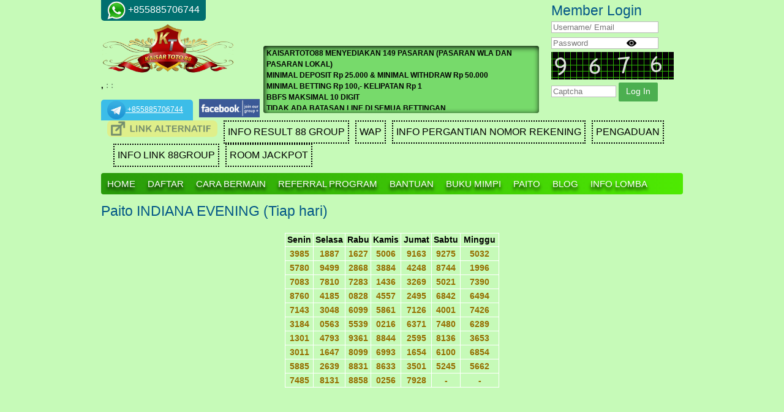

--- FILE ---
content_type: text/html; charset=UTF-8
request_url: https://www.barukaisartoto88.net/location/paito/37.html
body_size: 9684
content:
<!DOCTYPE html> <html xmlns="http://www.w3.org/1999/xhtml"> <head> <link rel="amphtml" href="https://a4.kaisar88lembut.com/amp"> <link rel="canonical" href="https://a4.kaisar88lembut.com/" /> <meta name="google-site-verification" content="6ekiDinpvoKcmyccWkNWGGiBPSqbkEgLNox0clVa_Nc" /> <meta http-equiv="Content-Type" content="text/html; charset=UTF-8" /> <meta name="description" content="Kaisar Toto 88 Togel Online WLA Toto" /> <meta name="keywords" content="Kaisar Toto 88, Togel Online" /> <title>PAITO INDIANA EVENING (Tiap hari) | Kaisar Toto 88 | Get Your Royal Level</title> <link href="" rel="shortcut icon" type="image/png" /> <link rel="stylesheet" href="https://www.barukaisartoto88.net/assets/template/css/screen.css" type="text/css" media="screen, projection" /> <link rel="stylesheet" href="https://www.barukaisartoto88.net/assets/template/css/print.css" type="text/css" media="print" /> <link rel="stylesheet" href="https://www.barukaisartoto88.net/assets/template/css/nivo-slider.css" type="text/css" media="screen" charset="utf-8" /> <link rel="stylesheet" href="https://www.barukaisartoto88.net/assets/template/css/themes/default/default.css" type="text/css" media="screen" /> <link rel="stylesheet" href="https://www.barukaisartoto88.net/assets/css/superfish.css" type="text/css" media="screen" /> <link rel="stylesheet" href="https://www.barukaisartoto88.net/assets/css/superfish-vertical.css" type="text/css" media="screen" /> <link rel="stylesheet" href="https://www.barukaisartoto88.net/assets/template/css/jquery.jqzoom.css" type="text/css"> <link rel="stylesheet" href="https://www.barukaisartoto88.net/assets/template/css/style.css" type="text/css" /> <link rel="stylesheet" href="https://www.barukaisartoto88.net/assets/template/layerslider.css" type="text/css" /> <link rel="stylesheet" href="https://www.barukaisartoto88.net/assets/css/ui/jquery-ui-1.8.16.custom.css" type="text/css" /> <link rel="stylesheet" href="https://www.barukaisartoto88.net/assets/themes/kaisarto/style.css?ver=8" type="text/css" /> <link href='http://fonts.googleapis.com/css?family=Roboto:400,100,100italic,300,300italic,400italic,500,500italic,700,700italic,900,900italic' rel='stylesheet' type='text/css'> <script type="text/javascript" src="https://www.barukaisartoto88.net/assets/js/jquery-1.7.1.min.js"></script> <script type="text/javascript" src="https://www.barukaisartoto88.net/assets/js/jquery-ui-1.8.18.custom.min.js"></script> <script type="text/javascript" src="https://www.barukaisartoto88.net/assets/template/js/jquery.nivo.slider.js"></script> <script type="text/javascript" src="https://www.barukaisartoto88.net/assets/js/superfish.js"></script> <script type="text/javascript" src="https://www.barukaisartoto88.net/assets/js/jquery.form.js"></script> <script type="text/javascript" src="https://www.barukaisartoto88.net/assets/js/jquery.validate.min.js"></script> <!-- <script type="text/javascript" src="https://www.barukaisartoto88.net/assets/template/layerslider.kreaturamedia.jquery-min.js"></script> --> <script src="https://www.barukaisartoto88.net/assets/template/js/jquery.jqzoom-core.js" type="text/javascript"></script> <script src="https://www.barukaisartoto88.net/assets/template/js/jtwt.js" type="text/javascript"></script> <script src="https://www.barukaisartoto88.net/assets/template/js/jquery.cycle.lite.js" type="text/javascript"></script> <script src="https://www.barukaisartoto88.net/assets/js/function.js" type="text/javascript"></script> <script type="text/javascript" src="https://www.barukaisartoto88.net/assets/datatable/media/js/jquery.dataTables.min.js"></script> <link rel="stylesheet" type="text/css" href="https://www.barukaisartoto88.net/assets/datatable/media/css/demo_table_jui.css"></script> <script src="https://www.barukaisartoto88.net/assets/themes/kaisarto/swal/sweetalert.min.js"></script> <link rel="stylesheet" href="https://www.barukaisartoto88.net/assets/themes/kaisarto/swal/sweetalert.css"> <script type="text/javascript" src="https://www.barukaisartoto88.net/assets/themes/kaisarto/tooltip/js/tooltipster.bundle.min.js"></script> <script type="text/javascript" src="https://www.barukaisartoto88.net/assets/themes/kaisarto/js/jquery.easy-ticker.min.js"></script> <link rel="stylesheet" href="https://www.barukaisartoto88.net/assets/themes/kaisarto/tooltip/css/tooltipster.bundle.min.css"> <script type="text/javascript"> $(document).ready(function(){ $('ul.sf-menu').superfish(); }); /* CLOCK START */ $(document).ready(function() { /* Create two variable with the names of the months and days in an array */ var monthNames = [ "January", "February", "March", "April", "May", "June", "July", "August", "September", "October", "November", "December" ]; var dayNames= ["Sunday","Monday","Tuesday","Wednesday","Thursday","Friday","Saturday"] /* Create a newDate() object */ var newDate = new Date(1769207000000); /* Extract the current date from Date object */ newDate.setDate(newDate.getDate()); /* Output the day, date, month and year */ $('#Datez').html(dayNames[newDate.getDay()] + ", " + newDate.getDate() + ' ' + monthNames[newDate.getMonth()] + ' ' + newDate.getFullYear()); setInterval( function() { /* Create a newDate() object and extract the seconds of the current time on the visitor's */ var seconds = new Date().getSeconds(); /* Add a leading zero to seconds value */ $("#secz").html(( seconds < 10 ? "0" : "" ) + seconds); },1000); setInterval( function() { /* Create a newDate() object and extract the minutes of the current time on the visitor's */ var minutes = new Date().getMinutes(); /* Add a leading zero to the minutes value */ $("#minz").html(( minutes < 10 ? "0" : "" ) + minutes); },1000); setInterval( function() { /* Create a newDate() object and extract the hours of the current time on the visitor's */ var hours = new Date().getHours(); /* Add a leading zero to the hours value */ $("#hoursz").html(( hours < 10 ? "0" : "" ) + hours); }, 1000); }); /* CLOCK END */</script> <style type="text/css"> .icon-eye { background: url(https://waktugold.com/eye/eye.png) center no-repeat; background-size: 16px; } .icon-eye-slash { background: url(https://waktugold.com/eye/eye-slash.png) center no-repeat; background-size: 16px; } .icon2-position{ position: absolute; right: 47px; top: -11px; display: block; width: 45px; height: 45px; } .icon-eye-white { background: url(https://waktugold.com/eye/eye-white.png) center no-repeat; background-size: 16px; } .icon-eye-slash-white { background: url(https://waktugold.com/eye/eye-slash-white.png) center no-repeat; background-size: 16px; } .icon3-position{ position: absolute; left: 180px; top: -6px; display: block; width: 45px; height: 45px; } .icon4-position{ position: absolute; right: -5px; top: -5px; display: block; width: 45px; height: 45px; } a{ cursor: pointer; } .contact-icon a{ display:block; } .contact-icon a img{ margin-bottom: 0; } .showcontact{ position:fixed; left:0; top: 120px; background: #333; color: red; padding: 5px; display:block; width: 17px; border-radius: 0 5px 5px 0; text-align:center; font-weight:bold; left: -30px; -webkit-transition: all 0.5s ease-in-out; -moz-transition: all 0.5s ease-in-out; z-index: 900; text-decoration:none; } .contact-icon{ top: 165px; left:0; -webkit-transition: all 0.5s ease-in-out; -moz-transition: all 0.5s ease-in-out; } .marquee{ background: #000; font-size:18px; font-weight:bold; color: red; padding: 5px; } </style> <style> .clock { width:auto; margin: 0 auto; padding: 0; color: #000; font-weight : bold; } #Datez { display:inline; } .clock ul { margin: 0 auto; padding: 0px; list-style: none; text-align: center; display:inline; } .clock ul li { display: inline; font-size: 1em; text-align: center; } .clock #pointz { position: relative; -moz-animation: mymove 1s ease infinite; -webkit-animation: mymove 1s ease infinite; } /* Simple Animation */ @-webkit-keyframes mymove { 0% {opacity: 1.0; text-shadow: 0 0 20px #00c6ff; } 50% { opacity: 0; text-shadow: none; } 100% { opacity: 1.0; text-shadow: 0 0 20px #00c6ff; } } @-moz-keyframes mymove { 0% { opacity: 1.0; text-shadow: 0 0 20px #00c6ff; } 50% { opacity: 0; text-shadow: none; } 100% { opacity: 1.0; text-shadow: 0 0 20px #00c6ff; }; } </style> </head> <body> <script> (function(i,s,o,g,r,a,m){i['GoogleAnalyticsObject']=r;i[r]=i[r]||function(){ (i[r].q=i[r].q||[]).push(arguments)},i[r].l=1*new Date();a=s.createElement(o), m=s.getElementsByTagName(o)[0];a.async=1;a.src=g;m.parentNode.insertBefore(a,m) })(window,document,'script','https://www.google-analytics.com/analytics.js','ga'); ga('create', 'UA-105810441-1', 'auto'); ga('send', 'pageview'); </script> <script type="text/javascript"> /* $('.tlp,.ym,.bbm,.line,.skype,.wapp').popover(); */ $('.tooltip').tooltipster({ contentAsHTML: true, side: ['right','top'], interactive:true, delay: [100,1000] }); </script> <div class="container"> <div class="span-24 header" style="position:relative"> <div title="WhatsApp" class="blink_me" style="padding:2px 10px; top:0; left:0; position: absolute; font-size: 16px; border-radius: 0 0 5px 5px; background: #016f6f; color: #fff"> <img src="https://www.barukaisartoto88.net/assets/themes/kaisarto/wa-icon2.png" alt="Whatsapp Icon" style="width: 30px; vertical-align:middle " /> +855885706744 </div> <div title="Telegram" class="blink_me" style="padding:2px 10px; width: 130px; bottom:0; left:0; position: absolute; font-size: 12px; border-radius: 5px 5px 0 0; background: #3cbde8; color: #000"> <a target="_blank" href="d"> <img src="https://www.barukaisartoto88.net/assets/themes/kaisarto/images/t_logo.png" alt="Telegram Icon" style="width: 30px; vertical-align:middle " /> +855885706744 </a> </div> <div style="position: absolute; bottom:0; left: 160px;" class="fb"> <a href="https://www.facebook.com/groups/1062706338134128/"> <img style="height: 30px; width: auto" src="https://www.barukaisartoto88.net/assets/themes/kaisarto/images/fbjoin.jpg" /> </a> </div> <style> .blink_me { animation: blinker 1s linear infinite; } @keyframes blinker { 40% { opacity: 1; } 50% { opacity: 0; } 60% { opacity: 1; } } </style> <div class="card"> <img src="https://www.barukaisartoto88.net/assets/themes/kaisarto/images/flush.png" alt="card" /> </div> <div class="logo"> <img height="90" src="https://www.barukaisartoto88.net/assets/themes/kaisarto/images/kt.png" /> <!-- --> <br/> <div class="clock"> <div id="Datez"></div>, <ul> <li id="hoursz"></li> <li id="pointz">:</li> <li id="minz"></li> <li id="pointz">:</li> <li id="secz"></li> </ul> </div> </div> <br /> <style type="text/css"> .ui.cari span{ padding: 3px 8px; } </style> <div style="float: right; width: 740px;"> <!-- <div class="search-s" style="float: right"> <form action="https://www.barukaisartoto88.net/post/info.html" method="get" accept-charset="utf-8"> <input style="padding: 5px; border: 1px solid #999; border-radius: 5px; width: 200px; margin-bottom: 10px" type="text" name="s" placeholder="" /> <button type="submit" class="ui cari">Cari</button> </form> </div> --> <div class="extlink" style="display:none;position: absolute; top: 15px; left: 235px; z-index: 10;" align="center"> <a href="#" target="_blank" style="text-decoration: none"> <div class="state2" style="margin-right: 15px; width: 122px; padding: 12px 0; color: #000; border: 3px dashed #000; float: left"> <strong>INFO RESULT</strong> </div> </a> <a title="Cara Daftar | Cara Depo | Cara WD | Cara Betting" href="https://a1.88-togel.xyz/" target="_blank" style="text-decoration: none"> <!-- <div style="width: 150px; height: 40px; color: #000; border: 3px dotted #000; float: left">--> <div style="width: 140px; padding: 12px 0; color: #000; border: 3px dashed #000; float: left"> <strong>PANDUAN ONLINE</strong> <!-- <br> <span style="font-size:11px"> Cara Daftar | Cara Depo | Cara WD | Cara Betting </span> --> </div> </a> <a href="https://a1.88-togel.xyz/" target="_blank" style="text-decoration: none"> <div class="state2" style="margin-left: 15px; width: 140px; padding: 12px 0; color: #000; border: 3px dashed #000; float: left"> <strong>PREDIKSI TOGEL</strong> </div> </a> <div class="clear"></div> </div> <script> var borderinterval = setInterval(function(){ $('.extlink').find('a div').each(function(){ if($(this).hasClass('state2')){ $(this).removeClass('state2').css('border-style','dashed'); }else{ $(this).addClass('state2').css('border-style','dotted');; } }); },500); </script> <div class="header-marquee nav"> <marquee direction="up" scrollamount="2" scrolldelay="50" truespeed="" style="width:100%; height: 100%"> <!--Start of Tawk.to Script--><script type="text/javascript"> var Tawk_API=Tawk_API||{}, Tawk_LoadStart=new Date(); (function(){ var s1=document.createElement("script"),s0=document.getElementsByTagName("script")[0]; s1.async=true; s1.src='https://embed.tawk.to/6679a0859d7f358570d2d08d/1i15hm2v7'; s1.charset='UTF-8'; s1.setAttribute('crossorigin','*'); s0.parentNode.insertBefore(s1,s0); })(); Tawk_API.customStyle = { visibility : { mobile : { xOffset : 0, yOffset : '90px', position : 'br' } } } </script><!--End of Tawk.to Script--><script> $(document).ready(function(){ $('a[href*="gamesrt"]').hide().next().hide(); }); </script><br /> <br /> <strong>KAISARTOTO88 MENYEDIAKAN 149 PASARAN (PASARAN WLA DAN PASARAN LOKAL)<br /> MINIMAL DEPOSIT Rp 25.000 &amp; MINIMAL WITHDRAW Rp 50.000<br /> MINIMAL BETTING Rp 100,- KELIPATAN Rp 1<br /> BBFS MAKSIMAL 10 DIGIT<br /> TIDAK ADA BATASAN LINE DI SEMUA BETTINGAN<br /> PROSES DEPOSIT CEPAT (KECUALI GANGGUAN BANK)<br /> PROSES WITHDRAW CEPAT (KECUALI GANGGUAN BANK )<br /> BO DENGAN HADIAH TERBESAR(KAISARTOTO88)&nbsp; :<br /> HADIAH 4D :9.900.000<br /> HADIAH 3D :990,000<br /> HADIAH 2D :99,000<br /> BONUS REFFERAL SEBESAR 1%<br /> <br /> HADIAH PRIZE 1 2 3 UNTUK PASARAN&nbsp;&nbsp; SINGAPORE<br /> PRIZE 1<br /> BETTING 1.000 4D=7.000.000<br /> BETTING 1.000 3D=700.000<br /> BETTING 1.000 2D=70.000<br /> PRIZE 2<br /> BETTING 1.000 4D=2.000.000<br /> BETTING 1.000 3D=200.000<br /> BETTING 1.000 2D=20.000<br /> PRIZE 3<br /> BETTING 1.000 4D=900.000<br /> BETTING 1.000 3D=90.000<br /> BETTING 1.000 2D=9.000<br /> TERSEDIA JUGA MENU POLA TARUNG (TINGGAL MASUKKAN ANGKA MAIN (AS,COP,KEP,EKR) )&nbsp;&nbsp;&nbsp;&nbsp;&nbsp;&nbsp; &nbsp;<br /> HASIL BETTINGAN LANGSUNG MASUK KE EMAIL<br /> KAISARTOTO88 (NO DISKON)</strong><br /> <br type="_moz" /> </marquee> </div> <form accept-charset="utf-8" action="https://www.barukaisartoto88.net/user/login.html" id="validate" class="loginheader" method="post"> <input type="hidden" name="csrf" value="4ac56dccf9eebbd804fc54eb257ceeae"> <h2>Member Login</h2> <input placeholder="Username/ Email" class="required" name="Email" type="text" style="margin-bottom:5px" value="" /><br /> <div style="position: relative;"> <input type="password" required="" name="Password" placeholder="Password" id="login-password" style="margin-bottom:5px"/> <span id="hideshowpassword" class="icon-eye icon2-position"></span> <script> document.addEventListener('DOMContentLoaded', function(){ const eyeIcon = document.getElementById('hideshowpassword'); eyeIcon.addEventListener('click',function(){ if(eyeIcon.classList.contains('icon-eye')){ eyeIcon.classList.remove('icon-eye'); eyeIcon.classList.add('icon-eye-slash'); document.getElementById("login-password").type = "text"; } else{ eyeIcon.classList.remove('icon-eye-slash'); eyeIcon.classList.add('icon-eye'); document.getElementById("login-password").type = "password"; } }) }); </script> </div> <img class="captchaimg" src="https://www.barukaisartoto88.net/secureimage/show.html" /> <img class="reloadcaptcha" align="top" style="cursor:pointer;width:auto !important;height:auto;" src="https://www.barukaisartoto88.net/assets/images/reload.png" /><br /> <input style="width:100px;" placeholder="Captcha" class="required" name="Captcha" type="text" value="" /> <div class="loginbutton" style="display:inline;"> <button class="ui" type="submit">Log In</button>&nbsp;&nbsp;</div> </form> <div class="clear"></div> </div> <!-- <div class="strukcontainer"> <div class="struk"> <img alt="hed" src="https://www.barukaisartoto88.net/assets/template/img/checkoutheader.png"> <div class="inner"> Belanjaan <br> <div style="border-top: 1px #000 dotted"></div> <div class="belanjaan"> <ul id="belanjaan"></ul> </div> <div style="border-top: 1px #000 dotted"></div> <br> <div class="subtotal"> <span class="title">Subtotal</span> <span class="price">0.00</span> </div> <a align="right" href="https://www.barukaisartoto88.net/produk/cart.html">Checkout</a> </div> <img alt="fut" src="https://www.barukaisartoto88.net/assets/template/img/checkoutfooter.png"> </div> <div class="togglecart"> <h2>Tas Belanja</h2> <hr style="margin:0" /> <img style="float: left; margin: 2px 7px 0 0" src="https://www.barukaisartoto88.net/assets/template/img/cart.gif" /> <h3 style="float: left; margin:5px 0;">Total : <span class="TotalCart" style="color: #0033CC">0.00</span></h3> <h3 style="float: right; margin:5px 0;"><span class="TotalItemCart">0</span> Produk</h3> <div class="clear"></div> <a href="https://www.barukaisartoto88.net/produk/cart.html" class="openCart closed"> + Detail &raquo; </a> <a style="float: right;font-size: 14px; font-weight: bold; text-decoration: none" href="https://www.barukaisartoto88.net/produk/cart.html">Checkout &raquo;</a> </div> <script type="text/javascript"> $(document).ready(function(){ $('.strukcontainer').unbind().hover(function(){ $('.struk',$(this)).slideDown(); UpdateVC(); /* $(this).html('&laquo; Tutup').removeClass('closed'); */ },function(){ $('.struk',$(this)).slideUp(); /* $(this).html('+ Detail &raquo;').addClass('closed'); */ }); }); </script> </div> --> </div> <div style="padding:10px; top: 10px" class="container"> <ul class="sf-menu" id="alt-link"> <li style="background:none !important"> <a class="blink_me" style="padding:0; background:none !important; border:none" href="#"> <img style="display:block; width: 180px;" src="https://www.barukaisartoto88.net/assets/themes/kaisarto/images/alt-link.png" alt="alt-link" /> </a> <ul style="width:240px"> <li style="width:240px"><a class="noreplace" href="null">VERSI WEB </a></li><li style="width:240px"><a class="noreplace" href="https://a4.kaisar88lembut.com ">a4.kaisar88lembut.com</a></li><li style="width:240px"><a class="noreplace" href="https://b4.kaisar88lembut.com ">b4.kaisar88lembut.com</a></li><li style="width:240px"><a class="noreplace" href="null">VERSI WAP </a></li><li style="width:240px"><a class="noreplace" href="http://a4.kaisar88lembut.com/wap ">a4.kaisar88lembut.com/wap</a></li><li style="width:240px"><a class="noreplace" href="http://b4.kaisar88lembut.com/wap">b4.kaisar88lembut.com/wap</a></li> </ul> </li> </ul> <a href="https://t.me/roomresult88" target="_blank" class="ext-link" style="margin-left:10px; text-decoration: none; display: inline-block; border:2px dotted #000; color: #000; padding: 5px; font-size: 16px;"> INFO RESULT 88 GROUP </a><a href="/wap" target="_blank" class="ext-link" style="margin-left:10px; text-decoration: none; display: inline-block; border:2px dotted #000; color: #000; padding: 5px; font-size: 16px;"> WAP </a><a href="https://t.me/s/pergantianrekeningkaisartoto88" target="_blank" class="ext-link" style="margin-left:10px; text-decoration: none; display: inline-block; border:2px dotted #000; color: #000; padding: 5px; font-size: 16px;"> INFO PERGANTIAN NOMOR REKENING </a><a href="/halaman/form/pengaduan" target="_blank" class="ext-link" style="margin-left:10px; text-decoration: none; display: inline-block; border:2px dotted #000; color: #000; padding: 5px; font-size: 16px;"> PENGADUAN </a><a href="https://t.me/s/linkalternatif88group" target="_blank" class="ext-link" style="margin-left:10px; text-decoration: none; display: inline-block; border:2px dotted #000; color: #000; padding: 5px; font-size: 16px;"> INFO LINK 88GROUP </a><a href="https://t.me/roomjackpotBO88GROUP" target="_blank" class="ext-link" style="margin-left:10px; text-decoration: none; display: inline-block; border:2px dotted #000; color: #000; padding: 5px; font-size: 16px;"> ROOM JACKPOT </a> <script> var a = 1; var extlinkint = setInterval(function(){ if(a==1) { $('.ext-link').css('border-style','dotted'); a = 2; }else if(a == 2){ $('.ext-link').css('border-style','dashed'); a = 3; }else{ $('.ext-link').css('border-style','solid'); a = 1; } }, 500); </script> </div> <div class="span-24 nav"> <ul class="sf-menu"> <li id="menu_1"> <a href="https://www.kaisartoto88.com/"><span>Home</span></a> </li> <li id="menu_1"> <a href="https://www.kaisartoto88.com/user/register.html"><span>Daftar</span></a> </li> <li id="menu_1"> <a href="https://www.kaisartoto88.com/halaman/form/Cara-Bermain.html"><span>Cara Bermain</span></a> </li> <li id="menu_1"> <a href="https://www.kaisartoto88.com/halaman/form/Referral.html"><span>Referral Program</span></a> </li> <li id="menu_1"> <a href="https://www.kaisartoto88.com/halaman/form/Bantuan.html"><span>Bantuan</span></a> </li> <li id="menu_1"> <a href="https://www.barukaisartoto88.net/#.html"><span>BUKU MIMPI</span></a> <ul> <li id="menu_66"> <a href="https://www.kaisartoto88.com/halaman/form/Buku-Mimpi-2D.html"><span>BUKU MIMPI 2D</span></a> </li> <li id="menu_67"> <a href="https://www.kaisartoto88.com/halaman/form/BUKU-MIMPI-2D-BY-ABJAD.html"><span>BUKU MIMPI 2D BY ABJAD</span></a> </li> <li id="menu_68"> <a href="https://www.kaisartoto88.com/halaman/form/BUKU-MIMPI-3D.html"><span>BUKU MIMPI 3D</span></a> </li> <li id="menu_69"> <a href="https://www.kaisartoto88.com/halaman/form/BUKU-MIMPI-4D.html"><span>BUKU MIMPI 4D</span></a> </li> </ul> </li> <li id="menu_1"> <a href="https://www.kaisartoto88.com/halaman/form/Paito.html"><span>Paito</span></a> <ul> <li id="menu_71"> <a href="https://a1.88-togel.xyz/"><span>Paito Warna</span></a> </li> </ul> </li> <li id="menu_1"> <a href="http://159.65.134.4/"><span>BLOG</span></a> </li> <li id="menu_1"> <a href="https://www.kaisartoto88.com/halaman/form/Info-Lomba.html"><span>INFO LOMBA</span></a> </li> <script type="text/javascript"> $(document).ready(function(){ $('a[href="https://www.barukaisartoto88.net/#.html"]').click(function(){ return false; }); }); </script> <div class="clear"></div> </ul> </div> <div class="clear"></div> <div id="superContainer"> <style> .openlive.first{ display: none; } .paito-tbl td,.paito-tbl th{ text-align: center; padding:0; font-size: 14px; } .paito-tbl .number{ font-weight: bold; color: #966e00; } </style> <div id="myContainer" class="my-content"> <div class="r-content"> <h2>Paito INDIANA EVENING (Tiap hari)</h2> <br /> <table style="width: 350px; margin:0 auto" class="paito-tbl"> <tr> <th>Senin</th> <th>Selasa</th> <th>Rabu</th> <th>Kamis</th> <th>Jumat</th> <th>Sabtu</th> <th>Minggu</th> </tr> <tr><td><span class="number">3985</span><br /></td><td><span class="number">1887</span><br /></td><td><span class="number">1627</span><br /></td><td><span class="number">5006</span><br /></td><td><span class="number">9163</span><br /></td><td><span class="number">9275</span><br /></td><td><span class="number">5032</span><br /></td></tr><tr><td><span class="number">5780</span><br /></td><td><span class="number">9499</span><br /></td><td><span class="number">2868</span><br /></td><td><span class="number">3884</span><br /></td><td><span class="number">4248</span><br /></td><td><span class="number">8744</span><br /></td><td><span class="number">1996</span><br /></td></tr><tr><td><span class="number">7083</span><br /></td><td><span class="number">7810</span><br /></td><td><span class="number">7283</span><br /></td><td><span class="number">1436</span><br /></td><td><span class="number">3269</span><br /></td><td><span class="number">5021</span><br /></td><td><span class="number">7390</span><br /></td></tr><tr><td><span class="number">8760</span><br /></td><td><span class="number">4185</span><br /></td><td><span class="number">0828</span><br /></td><td><span class="number">4557</span><br /></td><td><span class="number">2495</span><br /></td><td><span class="number">6842</span><br /></td><td><span class="number">6494</span><br /></td></tr><tr><td><span class="number">7143</span><br /></td><td><span class="number">3048</span><br /></td><td><span class="number">6099</span><br /></td><td><span class="number">5861</span><br /></td><td><span class="number">7126</span><br /></td><td><span class="number">4001</span><br /></td><td><span class="number">7426</span><br /></td></tr><tr><td><span class="number">3184</span><br /></td><td><span class="number">0563</span><br /></td><td><span class="number">5539</span><br /></td><td><span class="number">0216</span><br /></td><td><span class="number">6371</span><br /></td><td><span class="number">7480</span><br /></td><td><span class="number">6289</span><br /></td></tr><tr><td><span class="number">1301</span><br /></td><td><span class="number">4793</span><br /></td><td><span class="number">9361</span><br /></td><td><span class="number">8844</span><br /></td><td><span class="number">2595</span><br /></td><td><span class="number">8136</span><br /></td><td><span class="number">3653</span><br /></td></tr><tr><td><span class="number">3011</span><br /></td><td><span class="number">1647</span><br /></td><td><span class="number">8099</span><br /></td><td><span class="number">6993</span><br /></td><td><span class="number">1654</span><br /></td><td><span class="number">6100</span><br /></td><td><span class="number">6854</span><br /></td></tr><tr><td><span class="number">5885</span><br /></td><td><span class="number">2639</span><br /></td><td><span class="number">8831</span><br /></td><td><span class="number">8633</span><br /></td><td><span class="number">3501</span><br /></td><td><span class="number">5245</span><br /></td><td><span class="number">5662</span><br /></td></tr><tr><td><span class="number">7485</span><br /></td><td><span class="number">8131</span><br /></td><td><span class="number">8858</span><br /></td><td><span class="number">0256</span><br /></td><td><span class="number">7928</span><br /></td><td><span class="number">-</span><br /></td><td><span class="number">-</span><br /></td></tr> </table> </div> <div class="my-sidebar"> <ul class='contentsidebar' id='Widget-1'></ul> <ul class='contentsidebar' id='Widget-2'><li><h2>Bank Account</h2><div class="media"> <div class="bank bca"> <img width="80px" src="https://www.barukaisartoto88.net/assets/images/media/bca.png" /> <marquee style="background:#ffffff;" behavior="scroll" direction="left" scrollamount="6"><span style='color:#00ff00;'><b>ONLINE</b></span></marquee></div> <div class="bank bca"> <img width="80px" src="https://www.barukaisartoto88.net/assets/images/media/kaisarmand.png" /> <marquee style="background:#ffffff;" behavior="scroll" direction="left" scrollamount="6"><span style='color:#00ff00;'><b>ONLINE</b></span></marquee></div> <div class="bank bca"> <img width="80px" src="https://www.barukaisartoto88.net/assets/images/media/bni.png" /> <marquee style="background:#ffffff;" behavior="scroll" direction="left" scrollamount="6"><span style='color:#00ff00;'><b>ONLINE</b></span></marquee></div> <div class="bank bca"> <img width="80px" src="https://www.barukaisartoto88.net/assets/images/media/bri1.png" /> <marquee style="background:#ffffff;" behavior="scroll" direction="left" scrollamount="6"><span style='color:#00ff00;'><b>ONLINE</b></span></marquee></div><div class="bank bca"> <img width="80px" src="https://www.barukaisartoto88.net/assets/images/media/danamon1.png" /> <marquee style="background:#ffffff;" behavior="scroll" direction="left" scrollamount="6"><span style='color:#ff0000;'><b>OFFLINE</b></span></marquee></div><div class="bank bca"> <img width="80px" src="https://www.barukaisartoto88.net/assets/images/media/mega.png" /> <marquee style="background:#ffffff;" behavior="scroll" direction="left" scrollamount="6"><span style='color:#ff0000;'><b>OFFLINE</b></span></marquee></div><div class="bank bca"> <img width="80px" src="https://www.barukaisartoto88.net/assets/images/media/kaisarcim.png" /> <marquee style="background:#ffffff;" behavior="scroll" direction="left" scrollamount="6"><span style='color:#ff0000;'><b>OFFLINE</b></span></marquee></div></div> </li><div class='clear'></div></ul> </div> <div class="clear"></div> </div> </div> <div class="span-24"> <div class="footer"> <div class="footercol_container"> </div> <div class="footermenu"> <a href="https://www.kaisartoto88.com/"><span>Home</span></a><a href="https://www.kaisartoto88.com/user/register.html"><span>Daftar</span></a><a href="https://www.kaisartoto88.com/halaman/form/Cara-Bermain.html"><span>Cara Bermain</span></a><a href="https://www.kaisartoto88.com/halaman/form/Referral.html"><span>Referral Program</span></a><a href="https://www.kaisartoto88.com/halaman/form/Bantuan.html"><span>Bantuan</span></a><a href="https://www.barukaisartoto88.net/#.html"><span>BUKU MIMPI</span></a><a href="https://www.kaisartoto88.com/halaman/form/Paito.html"><span>Paito</span></a><a href="http://159.65.134.4/"><span>BLOG</span></a><a href="https://www.kaisartoto88.com/halaman/form/Info-Lomba.html"><span>INFO LOMBA</span></a> <div class="clear"></div> </div> </div> </div> <div class="clear"></div> <center> <div class="footer-txt" style="background: none; border-radius: 0; width: 98%; padding:1%; border-radius:10px"> <!-- <h1 style="color:#FFFFFF">Kaisar Toto 88 | Get Your Royal Level Online Situs Agen Bandar Judi Togel Indo WLA Terpercaya</h1> <h2 style="color:#FFFFFF">Kaisar Toto 88 | Get Your Royal Level adalah situs judi togel online, bandar togel dan agen toto, Kaisar Toto 88 | Get Your Royal Level situs judi togel paling terpercaya di indonesia dengan pasaran WLA Terlengkap dan Terpercaya.</h2> --> <br> <h2>KAISARTOTO88 SITUS BANDAR TOGEL ONLINE - TOTO ONLINE - SLOT DAN LIVE CASINO TERBESAR DAN TERPERCAYA DI INDONESIA</h2> <br> KAISARTOTO88 adalah situs bandar togel online ,agen slot dan live casino terbesar dan terpercaya yang merupakan bagian dari 88 GROUP Permainan togel online sangat digemari dari jaman ke jaman di Indonesia sehingga KAISARTOTO88 sebagai bandar togel terbaik dan terlengkap menghadirkan beragam pasaran togel dari seluruh dunia yang terdiri dari : Togel WLA, Togel Singapore, Togel Sydney, Togel Hongkong / Toto Hk, Togel Sau Paolo ,Sydney Lotto ,Hongkong Lotto dan lainnya . <br /> <br> <h2>Agen Togel Terbesar dan Terpercaya sejak 2019 situs KAISARTOTO88</h2> <br> Dari waktu ke waktu banyak bermunculan agen togel di indonesia, akan tetapi agen togel yang paling bonafit dan terpercaya hanya ada di 88GROUP. Setiap minggunya memberikan Bonus Cashback, Bonus Rollingan dan Bonus Refferal serta mengadakan lomba bagi para member sehingga para member yang bermain di situs togel kami bisa terus nyaman mencoba peruntungan. KAISARTOTO88 akan selalu menjamin privacy dan jaminan pembayaran penuh kepada member yang bermain di situs kami. <br /> <br> <h2>Kelebihan situs togel online terpercaya KAISARTOTO88 BBFS 10 DIGIT tanpa batasan line dan HADIAH FULLPRIZE</h2> <br> Hadiah yang disediakan KAISARTOTO88 untuk togel 4D=9.9juta, 3D=990ribu, 2D=99ribu. Semua pasaran togel bisa di bet tanpa batasan line dan Hadiah berlaku untuk semua pasaran yang dibuka di situs togel kami. Situs togel online ini menyediakan pasaran Togel seluruh dunia, game slot serta Live Casino selama 24 jam penuh tanpa Libur sehingga para member bisa menyesuaikan waktu santai untuk bermain di situs kami. Situs kami juga menyediakan Live Draw Singapore,Live Draw Hk, Live Draw Sydney, Live Draw Sydney Lotto, Live Draw Hongkong Lotto,Live Draw Sau Paolo. Sudah diakui dan dipastikan bahwa KAISARTOTO88 adalah Bandar judi online terbesar,terlengkap dan terpercaya dan aman untuk pembayaran. </div> <style> .sidebar-banks,.bank-holder,.bankholder,.banker{display:none} </style> </div> </center> </div> <div> </div> <script> $('[href*="www.kaisartoto88.com"]').not('.noreplace').each(function(){ var value = $(this).attr('href'); value = value.replace('http://www.kaisartoto88.com/','https://www.barukaisartoto88.net/'); value = value.replace('https://www.kaisartoto88.com/','https://www.barukaisartoto88.net/'); $(this).attr('href', value); }); $('img[src*="www.kaisartoto88.com"]').each(function(){ var value = $(this).attr('src'); value = value.replace('http://www.kaisartoto88.com/','https://www.barukaisartoto88.net/');; value = value.replace('https://www.kaisartoto88.com/','https://www.barukaisartoto88.net/');; $(this).attr('src',value); }); </script> <div id="dialogContainer" style="display: none"></div> <div id="dialogConfirm" style="display: none;"></div> <script type="text/javascript"> var nomor = 1; function randomize(){ var nownomor = nomor == 9 ? 0 : nomor+1; $('.randomize').find('.num_spbu').html(nownomor); nomor = nownomor; } function showCat(){ var catdlg = $('#dialogContainer').html($('.general-cat').html()).dialog({ modal: true, width: 600, height: 370, buttons : { "TUTUP" : function(){ catdlg.dialog('close'); } }, title: 'Pilih Kategori Permainan' }); } setInterval(randomize,50); $(document).ready(function(){ $('.showcat').click(function(){ showCat(); return false; }); $('.tutupcontact').click(function(){ $('.contact-icon').css('left',"-55px"); $('.showcontact').css('left',"0px"); }); $('.showcontact').click(function(){ $('.contact-icon').css('left',"0px"); $('.showcontact').css('left',"-30px"); }); $('.reloadme').click(function(){ location.reload(); return false; }); var maxHeight = 0; $('strong',$('.product-thumb')).each(function() { maxHeight = Math.max(maxHeight,$(this).height()); }).height(maxHeight); var maxHeight = 0; $('h2',$('.product-thumb')).each(function() { maxHeight = Math.max(maxHeight,$(this).height()); }).height(maxHeight); $('p',$('.post-thumb-li')).each(function() { maxHeight = Math.max(maxHeight,$(this).height()); }).height(maxHeight); $('a[href="https://www.barukaisartoto88.net/location/paito/37.html"]').parents('li').addClass('current'); $('.ui').button(); $('.imgcontainer img').each(function(){ if($(this).width() > $(this).height()){ var margintop = ($(this).parent().height() - $(this).height()) / 2; $(this).css('margin-top',margintop); } }); $('a.addtocart').live('click',function(){ var cart = $(this); var dt = (cart.attr('dt') == "" || cart.attr('dt') == undefined) ? "" : cart.attr('dt'); var dv = (cart.attr('dv') == "" || cart.attr('dv') == undefined) ? 1 : cart.attr('dv'); $('#dialogContainer').html('Loading...'); $('#dialogContainer').load(cart.attr('href'),{'exist':dv},function(){ var dlg = this; $(this).dialog({ modal : true, resizable : false, title : dt, width: 'auto', height: 'auto', open: function(e,ui){ $(dlg).find('.combination').change(function(){ $('#buyform',ui.panel).ajaxSubmit({ dataType: 'json', url: 'https://www.barukaisartoto88.net/ajax/cekcombination.html', success: function(data){ if(data.error){ $('.resp',ui.panel).addClass('error').html(data.error); }else{ $('#Price',ui.panel).html(data.Price); $('#Weight',ui.panel).html(data.Weight); $('#CoretPrice',ui.panel).html(data.CoretPrice); $('.resp',ui.panel).removeClass('error').html(''); } } }); }); }, buttons : { "Tambahkan" : function(){ $('#buyform',this).ajaxSubmit({ dataType: 'json', success: function(data){ if(data.error){ $('.resp',$(this)).addClass('error').html(data.error); alert(data.error); }else{ $('.resp',$(this)).addClass('success').html(data.success); $(dlg).dialog('close'); if(cart.hasClass('refresh')){ location.href = location.href; } } } }); return false; }, "Batal" : function(){ $(this).dialog('close'); } } }); }); return false; }); $('.close',$('#belanjaan')).live('click',function(e){ e.preventDefault(); $(this).closest('li').css('opacity',"80%"); var prdelm = $(this).closest('li'); $.ajax({ url : $(this).attr('href'), success : function(data){ prdelm.fadeOut(1000,function(){ }); } }); return false; }); $(".iconCart").droppable({ accept: ".imgcontainer", activeClass: "activedrop", hoverClass: "hoverdrop", drop : function(e,ui){ var prodid = $(ui.draggable).find('img').attr('prodid'); var vc = $(this); $.ajax({ url : 'https://www.barukaisartoto88.net/produk/buyit/'+prodid+'.html', data: {}, dataType : 'json', success : function(data){ } }); } }); if($('.datepicker').length){ $('.datepicker').datepicker({ dateFormat: "yy-mm-dd", yearRange: "1900:2100", changeYear : true, changeMonth: true, showOn: "button", buttonImage: "https://www.barukaisartoto88.net/assets/images/calendar.gif", buttonImageOnly: true, minDate : new Date(2015,11-1,01) }); } $('#subscribe').submit(function(e){ var form = this; var data = $(form).serialize(); e.preventDefault(); $('#subbtn').html('Mengirim...'); $.ajax({ url: $(form).attr('action'), data: data, dataType: 'json', type: 'post' }).done(function(data){ $('#subbtn').html('Subscribe'); if(data.error == 0){ alert(data.message); }else{ alert(data.error); } }); }); $('#catlist a').hover( function(){ $('li',this).addClass('hover'); }, function(){ $('li',this).removeClass('hover'); }).click(function(){ $('#catlist li').removeClass('activecat'); $('li',this).addClass('activecat'); $('#subcat li').hide(); $('li.'+$(this).attr('id')).fadeIn(); }); if($('#catlist li.defaultactivecat').length){ $('#subcat').find('li.'+$('a').has('li.defaultactivecat').attr('id')).fadeIn(); } }); Number.prototype.formatMoney = function(c, d, t){ var n = this, c = isNaN(c = Math.abs(c)) ? 2 : c, d = d == undefined ? "," : d, t = t == undefined ? "." : t, s = n < 0 ? "-" : "", i = parseInt(n = Math.abs(+n || 0).toFixed(c)) + "", j = (j = i.length) > 3 ? j % 3 : 0; return s + (j ? i.substr(0, j) + t : "") + i.substr(j).replace(/(\d{3})(?=\d)/g, "$1" + t) + (c ? d + Math.abs(n - i).toFixed(c).slice(2) : ""); }; </script> <script defer src="https://static.cloudflareinsights.com/beacon.min.js/vcd15cbe7772f49c399c6a5babf22c1241717689176015" integrity="sha512-ZpsOmlRQV6y907TI0dKBHq9Md29nnaEIPlkf84rnaERnq6zvWvPUqr2ft8M1aS28oN72PdrCzSjY4U6VaAw1EQ==" data-cf-beacon='{"version":"2024.11.0","token":"0b40e99f44d24d86b5ecd553aa832833","r":1,"server_timing":{"name":{"cfCacheStatus":true,"cfEdge":true,"cfExtPri":true,"cfL4":true,"cfOrigin":true,"cfSpeedBrain":true},"location_startswith":null}}' crossorigin="anonymous"></script>
</body> </html> 

--- FILE ---
content_type: text/css
request_url: https://www.barukaisartoto88.net/assets/template/css/screen.css
body_size: 2458
content:
/* -----------------------------------------------------------------------


 Blueprint CSS Framework 0.9
 http://blueprintcss.org

   * Copyright (c) 2007-Present. See LICENSE for more info.
   * See README for instructions on how to use Blueprint.
   * For credits and origins, see AUTHORS.
   * This is a compressed file. See the sources in the 'src' directory.

----------------------------------------------------------------------- */

/* reset.css */
html {margin:0;padding:0;border:0;}
body, div, span, object, iframe, h1, h2, h3, h4, h5, h6, p, blockquote, pre, a, abbr, acronym, address, code, del, dfn, em, q, dl, dt, dd, ol, ul, li, fieldset, form, label, legend, table, caption, tbody, tfoot, thead, tr, th, td, article, aside, dialog, figure, footer, header, hgroup, nav, section {margin:0;padding:0;border:0;font-weight:inherit;font-style:inherit;font-size:100%;font-family:inherit;vertical-align:baseline;}
article, aside, dialog, figure, footer, header, hgroup, nav, section {display:block;}
body {line-height:1.5;background:white;}
table {border-collapse:separate;border-spacing:0;}
caption, th, td {text-align:left;font-weight:normal;float:none !important;}
table, th, td {vertical-align:top;}
blockquote:before, blockquote:after, q:before, q:after {content:'';}
blockquote, q {quotes:"" "";}
a img {border:none;}
:focus {outline:0;}

/* typography.css */
html {font-size:100.01%;}
body {font-size:80%;color:#222;background:#fff url(../img/back.jpg) repeat-x top;font-family:"Calibri", Lucida Sans, Helvetica, sans-serif;}
h1, h2, h3, h4, h5, h6 {font-weight:normal;color:#111;}
h1 {font-size:3em;line-height:1;margin-bottom:0.5em;}
h2 {font-size:1.5em;margin-bottom:0;}
h3 {font-size:1.3em;line-height:1;margin-bottom:0.5em;margin-top:0.5em;}
h4 {font-size:1.1em;line-height:1.25;margin-bottom:1.25em;}
h5 {font-size:1em;font-weight:bold;margin-bottom:1.5em;}
h6 {font-size:1em;font-weight:bold;}
h1 img, h2 img, h3 img, h4 img, h5 img, h6 img {margin:0;}
p {margin:0 0 0 0;}
.left {float:left;margin:1.5em 1.5em 1.5em 0;padding:0;}
.right {float:right;margin:1.5em 0 1.5em 1.5em;}
a:focus, a:hover {color:#09f; _margin-top}
a {color:#03c;text-decoration:underline;}
blockquote {margin:1.5em;color:#666;font-style:italic;}
strong, dfn {font-weight:bold;}
em, dfn {font-style:italic;}
sup, sub {line-height:0;}
abbr, acronym {border-bottom:1px dotted #666;}
address {margin:0 0 1.5em;font-style:italic;}
del {color:#666;}
pre {margin:1.5em 0;white-space:pre;}
pre, code, tt {font:1em 'andale mono', 'lucida console', monospace;line-height:1.5;}
li ul, li ol {margin:0;}
ul, ol {margin:0 1.5em 1.5em 0;padding-left:1.5em;}
ul {list-style-type:disc;}
ol {list-style-type:decimal;}
dl {margin:0 0 1.5em 0;}
dl dt {font-weight:bold;}
dd {margin-left:1.5em;}
table {margin-bottom:1.4em;width:100%;}
th {font-weight:bold;}
thead th {background:#c3d9ff;}
th, td, caption {padding:4px 10px 4px 5px;}
.umum tbody tr:nth-child(even) td, tbody tr.even td {background:#e5ecf9;}
tfoot {font-style:italic;}
caption {background:#eee;}
.small {font-size:.8em;margin-bottom:1.875em;line-height:1.875em;}
.large {font-size:1.2em;line-height:2.5em;margin-bottom:1.25em;}
.hide {display:none;}
.quiet {color:#666;}
.loud {color:#000;}
.highlight {background:#ff0;}
.added {background:#060;color:#fff;}
.removed {background:#900;color:#fff;}
.first {margin-left:0;padding-left:0;}
.last {margin-right:0;padding-right:0;}
.top {margin-top:0;padding-top:0;}
.bottom {margin-bottom:0;padding-bottom:0;}

/* forms.css */
label {font-weight:bold;}
fieldset {padding:0 1.4em 1.4em 1.4em;margin:0 0 1.5em 0;border:1px solid #ccc;}
legend {font-weight:bold;font-size:1.2em;margin-top:-0.2em;margin-bottom:1em;}
fieldset, #IE8#HACK {padding-top:1.4em;}
legend, #IE8#HACK {margin-top:0;margin-bottom:0;}
input[type=text], input[type=password], input.text, input.title, textarea, select {background-color:#fff;border:1px solid #bbb;}
input[type=text]:focus, input[type=password]:focus, input.text:focus, input.title:focus, textarea:focus, select:focus {border-color:#666;}
input[type=text], input[type=password], input.text, input.title, textarea, select {margin:0.1em 0;}
input.text, input.title {width:300px;padding:5px;}
input.title {font-size:1.5em;}
input.error{
border: 1px solid #FF0000;
}
textarea {width:390px;height:250px;padding:5px;}
form.inline {line-height:3;}
form.inline p {margin-bottom:0;}
.error, .notice, .success, .info {padding:0.8em;margin-bottom:1em;border:2px solid #ddd;}
.error {background:#fbe3e4;color:#8a1f11;border-color:#fbc2c4;}
.notice {background:#fff6bf;color:#514721;border-color:#ffd324;}
.success {background:#e6efc2;color:#264409;border-color:#c6d880;}
.info {background:#d5edf8;color:#205791;border-color:#92cae4;}
.error a {color:#8a1f11;}
.notice a {color:#514721;}
.success a {color:#264409;}
.info a {color:#205791;}

/* grid.css */
.container {width:950px;margin:0 auto;}
.showgrid {background:url(src/grid.png);}
.column, .span-1, .span-2, .span-3, .span-4, .span-5, .span-6, .span-7, .span-8, .span-9, .span-10, .span-11, .span-12, .span-13, .span-14, .span-15, .span-16, .span-17, .span-18, .span-19, .span-20, .span-21, .span-22, .span-23, .span-24 {float:left;margin-right:10px;}
.last {margin-right:0;}
.span-1 {width:30px;}
.span-2 {width:70px;}
.span-3 {width:110px;}
.span-4 {width:150px;}
.span-5 {width:190px;}
.span-6 {width:230px;}
.span-7 {width:270px;}
.span-8 {width:310px;}
.span-9 {width:350px;}
.span-10 {width:390px;}
.span-11 {width:430px;}
.span-12 {width:470px;}
.span-13 {width:510px;}
.span-14 {width:550px;}
.span-15 {width:590px;}
.span-16 {width:630px;}
.span-17 {width:670px;}
.span-18 {width:710px;}
.span-19 {width:750px;}
.span-20 {width:790px;}
.span-21 {width:830px;}
.span-22 {width:870px;}
.span-23 {width:910px;}
.span-24 {width:950px;margin-right:0;}
input.span-1, textarea.span-1, input.span-2, textarea.span-2, input.span-3, textarea.span-3, input.span-4, textarea.span-4, input.span-5, textarea.span-5, input.span-6, textarea.span-6, input.span-7, textarea.span-7, input.span-8, textarea.span-8, input.span-9, textarea.span-9, input.span-10, textarea.span-10, input.span-11, textarea.span-11, input.span-12, textarea.span-12, input.span-13, textarea.span-13, input.span-14, textarea.span-14, input.span-15, textarea.span-15, input.span-16, textarea.span-16, input.span-17, textarea.span-17, input.span-18, textarea.span-18, input.span-19, textarea.span-19, input.span-20, textarea.span-20, input.span-21, textarea.span-21, input.span-22, textarea.span-22, input.span-23, textarea.span-23, input.span-24, textarea.span-24 {border-left-width:1px;border-right-width:1px;padding-left:5px;padding-right:5px;}
input.span-1, textarea.span-1 {width:18px;}
input.span-2, textarea.span-2 {width:58px;}
input.span-3, textarea.span-3 {width:98px;}
input.span-4, textarea.span-4 {width:138px;}
input.span-5, textarea.span-5 {width:178px;}
input.span-6, textarea.span-6 {width:218px;}
input.span-7, textarea.span-7 {width:258px;}
input.span-8, textarea.span-8 {width:298px;}
input.span-9, textarea.span-9 {width:338px;}
input.span-10, textarea.span-10 {width:378px;}
input.span-11, textarea.span-11 {width:418px;}
input.span-12, textarea.span-12 {width:458px;}
input.span-13, textarea.span-13 {width:498px;}
input.span-14, textarea.span-14 {width:538px;}
input.span-15, textarea.span-15 {width:578px;}
input.span-16, textarea.span-16 {width:618px;}
input.span-17, textarea.span-17 {width:658px;}
input.span-18, textarea.span-18 {width:698px;}
input.span-19, textarea.span-19 {width:738px;}
input.span-20, textarea.span-20 {width:778px;}
input.span-21, textarea.span-21 {width:818px;}
input.span-22, textarea.span-22 {width:858px;}
input.span-23, textarea.span-23 {width:898px;}
input.span-24, textarea.span-24 {width:938px;}
.append-1 {padding-right:40px;}
.append-2 {padding-right:80px;}
.append-3 {padding-right:120px;}
.append-4 {padding-right:160px;}
.append-5 {padding-right:200px;}
.append-6 {padding-right:240px;}
.append-7 {padding-right:280px;}
.append-8 {padding-right:320px;}
.append-9 {padding-right:360px;}
.append-10 {padding-right:400px;}
.append-11 {padding-right:440px;}
.append-12 {padding-right:480px;}
.append-13 {padding-right:520px;}
.append-14 {padding-right:560px;}
.append-15 {padding-right:600px;}
.append-16 {padding-right:640px;}
.append-17 {padding-right:680px;}
.append-18 {padding-right:720px;}
.append-19 {padding-right:760px;}
.append-20 {padding-right:800px;}
.append-21 {padding-right:840px;}
.append-22 {padding-right:880px;}
.append-23 {padding-right:920px;}
.prepend-1 {padding-left:40px;}
.prepend-2 {padding-left:80px;}
.prepend-3 {padding-left:120px;}
.prepend-4 {padding-left:160px;}
.prepend-5 {padding-left:200px;}
.prepend-6 {padding-left:240px;}
.prepend-7 {padding-left:280px;}
.prepend-8 {padding-left:320px;}
.prepend-9 {padding-left:360px;}
.prepend-10 {padding-left:400px;}
.prepend-11 {padding-left:440px;}
.prepend-12 {padding-left:480px;}
.prepend-13 {padding-left:520px;}
.prepend-14 {padding-left:560px;}
.prepend-15 {padding-left:600px;}
.prepend-16 {padding-left:640px;}
.prepend-17 {padding-left:680px;}
.prepend-18 {padding-left:720px;}
.prepend-19 {padding-left:760px;}
.prepend-20 {padding-left:800px;}
.prepend-21 {padding-left:840px;}
.prepend-22 {padding-left:880px;}
.prepend-23 {padding-left:920px;}
.border {padding-right:4px;margin-right:5px;border-right:1px solid #ddd;}
.colborder {padding-right:24px;margin-right:25px;border-right:1px solid #ddd;}
.pull-1 {margin-left:-40px;}
.pull-2 {margin-left:-80px;}
.pull-3 {margin-left:-120px;}
.pull-4 {margin-left:-160px;}
.pull-5 {margin-left:-200px;}
.pull-6 {margin-left:-240px;}
.pull-7 {margin-left:-280px;}
.pull-8 {margin-left:-320px;}
.pull-9 {margin-left:-360px;}
.pull-10 {margin-left:-400px;}
.pull-11 {margin-left:-440px;}
.pull-12 {margin-left:-480px;}
.pull-13 {margin-left:-520px;}
.pull-14 {margin-left:-560px;}
.pull-15 {margin-left:-600px;}
.pull-16 {margin-left:-640px;}
.pull-17 {margin-left:-680px;}
.pull-18 {margin-left:-720px;}
.pull-19 {margin-left:-760px;}
.pull-20 {margin-left:-800px;}
.pull-21 {margin-left:-840px;}
.pull-22 {margin-left:-880px;}
.pull-23 {margin-left:-920px;}
.pull-24 {margin-left:-960px;}
.pull-1, .pull-2, .pull-3, .pull-4, .pull-5, .pull-6, .pull-7, .pull-8, .pull-9, .pull-10, .pull-11, .pull-12, .pull-13, .pull-14, .pull-15, .pull-16, .pull-17, .pull-18, .pull-19, .pull-20, .pull-21, .pull-22, .pull-23, .pull-24 {float:left;position:relative;}
.push-1 {margin:0 -40px 1.5em 40px;}
.push-2 {margin:0 -80px 1.5em 80px;}
.push-3 {margin:0 -120px 1.5em 120px;}
.push-4 {margin:0 -160px 1.5em 160px;}
.push-5 {margin:0 -200px 1.5em 200px;}
.push-6 {margin:0 -240px 1.5em 240px;}
.push-7 {margin:0 -280px 1.5em 280px;}
.push-8 {margin:0 -320px 1.5em 320px;}
.push-9 {margin:0 -360px 1.5em 360px;}
.push-10 {margin:0 -400px 1.5em 400px;}
.push-11 {margin:0 -440px 1.5em 440px;}
.push-12 {margin:0 -480px 1.5em 480px;}
.push-13 {margin:0 -520px 1.5em 520px;}
.push-14 {margin:0 -560px 1.5em 560px;}
.push-15 {margin:0 -600px 1.5em 600px;}
.push-16 {margin:0 -640px 1.5em 640px;}
.push-17 {margin:0 -680px 1.5em 680px;}
.push-18 {margin:0 -720px 1.5em 720px;}
.push-19 {margin:0 -760px 1.5em 760px;}
.push-20 {margin:0 -800px 1.5em 800px;}
.push-21 {margin:0 -840px 1.5em 840px;}
.push-22 {margin:0 -880px 1.5em 880px;}
.push-23 {margin:0 -920px 1.5em 920px;}
.push-24 {margin:0 -960px 1.5em 960px;}
.push-1, .push-2, .push-3, .push-4, .push-5, .push-6, .push-7, .push-8, .push-9, .push-10, .push-11, .push-12, .push-13, .push-14, .push-15, .push-16, .push-17, .push-18, .push-19, .push-20, .push-21, .push-22, .push-23, .push-24 {float:left;position:relative;}
div.prepend-top, .prepend-top {margin-top:1.5em;}
div.append-bottom, .append-bottom {margin-bottom:1.5em;}
.box {padding:1.5em;margin-bottom:1.5em;background:#e5eCf9;}
hr {background:#ddd;color:#ddd;clear:both;float:none;width:100%;height:1px;margin:0 0 1em;}
hr.space {background:#fff;color:#fff;visibility:hidden;}
.clearfix:after, .container:after {content:"\0020";display:block;height:0;clear:both;visibility:hidden;overflow:hidden;}
.clearfix, .container {display:block;}
.clear {clear:both;}

--- FILE ---
content_type: text/css
request_url: https://www.barukaisartoto88.net/assets/template/css/style.css
body_size: 8048
content:
/*
.one_half+.one_half, 
.one_third+.two_third, 
.two_third+.one_third, 
.one_third+.one_third+.one_third, 
.one_fourth+.one_fourth+.one_half, 
.one_fourth+.one_half+.one_fourth, 
.one_half+.one_fourth+.one_fourth, 
.one_fourth+.three_fourth, 
.three_fourth+.one_fourth, 
.one_fourth+.one_fourth+.one_fourth+.one_fourth {
	float:right;
	padding-right:0;
}
*/

.portfolio_container.four_blocks div.jp-video div.jp-current-time, 
.portfolio_container.four_blocks div.jp-audio div.jp-current-time, 
.portfolio_container.four_blocks div.jp-video div.jp-time-sep, 
.portfolio_container.four_blocks div.jp-audio div.jp-time-sep, 
.portfolio_container.four_blocks div.jp-video div.jp-duration, 
.portfolio_container.four_blocks div.jp-audio div.jp-duration, 
.one_fourth div.jp-video div.jp-current-time, 
.one_fourth div.jp-audio div.jp-current-time, 
.one_fourth div.jp-video div.jp-time-sep, 
.one_fourth div.jp-audio div.jp-time-sep, 
.one_fourth div.jp-video div.jp-duration, 
.one_fourth div.jp-audio div.jp-duration {display:none;}


/* ---------- Content ---------- */

.content_wrap {
	background:url(images/content_sep.png) repeat-y 68% 0;
	overflow:hidden;
}

.content_wrap.left_sidebar {background-position:32% 0;}

.content_wrap.left_sidebar #content.fr {
	float:right;
	padding:40px 0 40px 3.5%;
}

.content_wrap.left_sidebar #sidebar.fl {padding:40px 3.5% 40px 0;}

#content {
	width:64.5%;
	float:left;
	padding:40px 3.5% 40px 0;
	position:relative;
}

figure img {display:block;}

#bottom .widgettitle,
.middle_sidebar .widgettitle, 
.cms_title, 
.project_navi,
.about_author, 
.white_radius {
	background-color:#fcfcfc;
	padding:6px 20px 6px 20px;
	margin-bottom:30px;
	position:relative;
	border-radius:5px;
	-moz-border-radius:5px;
	-webkit-border-radius:5px;
	-webkit-box-shadow:0 1px 0 rgba(0, 0, 0, .06);
	-moz-box-shadow:0 1px 0 rgba(0, 0, 0, .06);
}

.comment-body{
	margin-bottom: 15px;
}

.white_radius {
	padding:20px;
	margin:0;
}

.widget_custom_recent_entries .cms_widget_content p {padding-bottom:10px;}

.widget_navi {
	display:block;
	overflow:hidden;
	position:absolute;
	top:50%;
	right:10px;
	margin-top:-13px;
}

.post_type_shortcode .cmsms_content_prev_slide, 
.post_type_shortcode .cmsms_content_next_slide {display:none;}

.post_type_shortcode .widget_navi .cmsms_content_prev_slide, 
.post_type_shortcode .widget_navi .cmsms_content_next_slide {display:block;}

.post_type_shortcode .cmsms_content_slider_parent {margin-bottom:0;}

.post_type_shortcode .cmsms_content_prev_slide, 
.post_type_shortcode .cmsms_content_next_slide {
	position:relative;
	left:auto;
	top:auto;
}

#middle .post_type_shortcode .latest_item {
	list-style:none;
	padding-bottom:0;
	clear:both;
}

.cmsms_content_prev_slide {left:15px;}

.cmsms_content_next_slide {left:45px;}

.cmsms_content_prev_slide, 
.cmsms_content_next_slide {
	background:#ebebeb url(../img/widget_arrow.png) no-repeat 0 0;
	display:block;
	width:30px;
	height:28px;
	position:absolute;
	top:15px;
	float:left;
	z-index:11;
    transition:background-color .2s ease-out;
    -moz-transition:background-color .2s ease-out;
    -webkit-transition:background-color .2s ease-out;
    -o-transition:background-color .2s ease-out;
    -ms-transition:background-color .2s ease-out;
}

.shortcode_slideshow_container {position:relative;}

.cmsms_content_prev_slide:hover, 
.cmsms_content_next_slide:hover {background-color:#898989;}

.cmsms_content_prev_slide:hover {background-position:12px -19px;}

.cmsms_content_next_slide:hover {background-position:13px 10px;}

.cmsms_content_prev_slide {
	background-position:12px -48px;
	border-radius:5px 0 0 5px;
	-moz-border-radius:5px 0 0 5px;
	-webkit-border-radius:5px 0 0 5px;	
}

.cmsms_content_next_slide {
	background-position:13px -77px;
	border-radius:0 5px 5px 0;
	-moz-border-radius:0 5px 5px 0;
	-webkit-border-radius:0 5px 5px 0;	
}

.widget_links li,
.widget_meta li {
	background:url(images/marker.png) no-repeat 3px 6px;
	list-style:none;
	padding-left:23px;
	margin-bottom:10px;
}

#bottom .widget_links li,
#bottom .widget_meta li {
	background-position:20px 6px;
	padding-left:40px;
}

.adv_widget_image {
	float:left;
	padding:0 8% 8% 0;
}

.widget ul {margin-bottom:0;}

/* ---------- Portfolio ---------- */

.portfolio_container {
	margin-right:-4%;
	position:relative;
}

.portfolio_container.four_blocks {margin-right:-3.9%;}

.portfolio_container .portfolio {
	float:left;
	padding-right:4%;
	padding-bottom:30px;
}

.portfolio_container .portfolio_inner {
	background-color:#fcfcfc;
	padding:20px;
	position:relative;
	border-radius:5px;
	-moz-border-radius:5px;
	-webkit-border-radius:5px;
	-webkit-box-shadow:0 1px 0 rgba(0, 0, 0, .06);
	-moz-box-shadow:0 1px 0 rgba(0, 0, 0, .06);
	box-shadow:0 1px 0 rgba(0, 0, 0, .06);
}

.post_type_shortcode .portfolio_container {margin-right:0;}

.portfolio_container .portfolio figure.top_img_radius, 
.portfolio_container .portfolio .cms_media.top_img_radius, 
.cms_widget_content figure.top_img_radius, 
.white_radius > .top_img_radius {margin:-20px -20px 0 -20px;}

.top_img_radius, 
.portfolio_container .portfolio .top_img_radius iframe, 
.portfolio_inner .shortcode_slideshow figure img, 
.portfolio_inner .jp-jplayer img, 
.post.format-video .jp-jplayer img, 
.post.format-gallery .shortcode_slideshow figure img {
	border-radius:5px 5px 0 0;
	-moz-border-radius:5px 5px 0 0;
	-webkit-border-radius:5px 5px 0 0;
}

.portfolio_inner .jp-jplayer, 
.post.format-video .jp-jplayer {
	border-radius:5px 5px 0 0;
	-moz-border-radius:5px 5px 0 0;
	-webkit-border-radius:5px 5px 0 0;
}

.middle_img_radius {
	border-radius:5px;
	-moz-border-radius:5px;
	-webkit-border-radius:5px;
}

.middle_img_radius_10, 
.middle_img_radius_10 img {
	border-radius:5px;
	-moz-border-radius:5px;
	-webkit-border-radius:5px;
}

.post_type_shortcode  .portfolio, 
.post_type_shortcode  .post {
	background-color:#fcfcfc;
	float:none;
	padding:20px 20px 5px;
	margin-bottom:10px;
	border-radius:5px;
	-moz-border-radius:5px;
	-webkit-border-radius:5px;
	-webkit-box-shadow:0 1px 0 rgba(0, 0, 0, .06);
	-moz-box-shadow:0 1px 0 rgba(0, 0, 0, .06);
	/* box-shadow:0 1px 0 rgba(0, 0, 0, .06); */
}

.portfolio_container  .portfolio .entry-title {margin: 5px 0 0;}

.portfolio_container .portfolio .entry-content p {padding-bottom:10px;}

.cms_category {margin-bottom:0;}

.cms_category li {
	list-style:none;
	display:inline;
}

.cms_category li:first-child {
	background:url(images/icon_category.png) no-repeat 0 50%;
	padding-left:22px;
}

.portfolio_container.four_blocks .portfolio {width:21%;}

.portfolio_container.three_blocks .portfolio {width:29.3%;}

.portfolio_container.two_blocks .portfolio {width:46%;}

.portfolio_container.one_block {margin:0;}

.portfolio_container.one_block .portfolio {
	width:100%;
	float:none;
	padding-right:0;
}

.portfolio_container.one_block .portfolio_inner, 
.portfolio_container.one_block .entry-content {text-align:center;}

.blog.portfolio_container.one_block .portfolio_inner, 
.blog.portfolio_container.one_block .entry-content {text-align:left;}

.format-album.four_blocks .cms_media figure, 
.format-album.three_blocks .cms_media figure, 
.format-album.two_blocks .cms_media figure {
	float:left;
	padding-right:4%;	
}

.format-album.one_block .cms_media figure {
	width:100%;
	float:none;
}

.format-album.four_blocks .cms_media figure {width:22%;}

.format-album.three_blocks .cms_media figure {width:30.6%;}

.format-album.two_blocks .cms_media figure {width:48%;}

.format-album.four_blocks .cms_media figure+figure+figure+figure, 
.format-album.three_blocks .cms_media figure+figure+figure, 
.format-album.two_blocks .cms_media figure+figure {padding-right:0;}

.pj_sort {
	height:48px;
	position:relative;
}

.pj_sort .divider {margin:0;}

.p_options_loader {
	background:url(images/loader_white.gif) no-repeat 0 0;
	display:block;
	width:160px;
	height:20px;
	position:absolute;
	top:25px;
	right:20px;
}

.p_options_block {
	padding:0;
	display:none;
	position:absolute;
	left:5px;
	top:16px;
	z-index:29;
	opacity:1;
	filter:alpha(opacity=100);
}

.p_options_block .button_medium {
	text-shadow:none;
}

.p_sort_block {float:left;}

.p_sort_block p {margin-left:10px;}

.p_options_block a:hover {text-decoration:none;}

.p_sort {
	float:right;
	position:relative;
}

.p_sort a[name="p_date"] {
	display:block;
	float:left;
}

.p_sort a[name="p_name"] span span, 
.p_sort a[name="p_date"] span span {
	background:url(images/sort_arrow.png) no-repeat right 8px;
	display:block;
	padding-right:20px;
}

.p_sort a.current, 
.p_sort a.current.reversed {color:#ffffff;}

.p_sort a[name="p_name"] > span, 
.p_sort a[name="p_date"] > span, 
a.p_cat_filter > span {padding-right:13px;}

.p_sort a[name="p_name"]:hover > span, 
.p_sort a[name="p_date"]:hover > span, 
.p_sort a.current[name="p_name"] > span, 
.p_sort a.current[name="p_date"] > span, 
.p_filter_container:hover .p_cat_filter.button > span {background-position:0 -28px;}

.p_sort a.current.reversed[name="p_name"] span span, 
.p_sort a.current.reversed[name="p_date"] span span, 
.p_filter_container:hover .p_cat_filter.button span span, 
a.p_cat_filter:hover span span {background-position:right -29px;}

.p_sort a[name="p_name"] {
	margin-right:10px;
	display:block;
	float:left;
}

div.p_filter, 
.p_filter_container {
	position:relative;
	z-index:29;
}

div.p_filter {
	float:left;
	padding:0 10px 0 0;
}

a.p_cat_filter {
	display:block;
	position:relative;
	z-index:31;
}

a.p_cat_filter span span {
	background:url(images/sort_arrow.png) no-repeat right 8px;
	display:block;
	width:110px;
}

.p_filter_container ul.p_filter {
	background-color:#fcfcfc;
	list-style:none;
	display:block;
	width:142px;
	padding:10px 0 3px;
	overflow:hidden;
	position:absolute;
	top:15px;
	left:0;
	z-index:30;
	opacity:0;
	filter:alpha(opacity=0);
	border-radius:0 0 5px 5px;
	-moz-border-radius:0 0 5px 5px;
	-webkit-border-radius:0 0 5px 5px;
	-webkit-transition:opacity 0.5s ease;
	-moz-transition:opacity 0.5s ease;
	-o-transition:opacity 0.5s ease;
	-ms-transition:opacity 0.5s ease;
	transition:opacity 0.5s ease;
}

.p_filter_container:hover ul.p_filter {
	opacity:1;
	filter:alpha(opacity=100);
}

ul.p_filter li a {
	text-decoration:none;
	display:block;
	height:0;
    padding:0 0 0 17px;
	z-index:30;
	-webkit-transition:height 0.5s ease, padding-top 0.5s ease, padding-bottom 0.5s ease;
	-moz-transition:height 0.5s ease, padding-top 0.5s ease, padding-bottom 0.5s ease;
	-o-transition:height 0.5s ease, padding-top 0.5s ease, padding-bottom 0.5s ease;
	-ms-transition:height 0.5s ease, padding-top 0.5s ease, padding-bottom 0.5s ease;
	transition:height 0.5s ease, padding-top 0.5s ease, padding-bottom 0.5s ease;
}

.p_filter_container:hover ul.p_filter li a {
	height:20px;
	padding-top:4px;
	padding-bottom:4px;
}

ul.p_filter li.current a, ul.p_filter li a:hover {
	display:block;
	height:20px;
}

ul.p_filter li:first-child {padding-top:13px;}

ul.p_filter li {
	position:relative;
	overflow:hidden;
	display:block;
	z-index:30;
}

.p_date {display:none;}

.quote a{
font-weight:bold;
text-decoration:none;
color:#000;
}
.quote a img{
vertical-align:middle;
}
.quote a:hover{
color:#0066FF;
}
a.toplink{
font-weight:bold;
font-size:13px;
}
.full-container{
background: url(../img/full-container.gif) center repeat-y;
}
a.reply{
padding:7px;
border: 1px #999 solid;
text-decoration:none;
color: #000000;
font-size:16px;
}
a.reply:hover{
padding:7px;
border: 1px #000 solid;
text-decoration:none;
color: #000;
font-size:16px;
}
h2 a{
color:#006699;
text-decoration:none;
}
h2 a:hover{
color:#333333;
}
.fill{
padding: 0 5px;
}
a.newslink{
color:#333;
text-decoration:none;
}
a.newslink:hover{
color:#333;
text-decoration:underline;
}

.header{
}
.batas{
	height: 15px;
}
.top{
height:30px;
}
.top a{
margin:0 5px;
color: #000;
font-weight:bold;
text-decoration: none;
}
.top a:hover{
color: #09f;
}
.banner{
position:relative;
z-index:0;
background:#FFFFFF;
}
.logo{

}
.news{
/*background: url(../img/right-banner.gif) no-repeat;*/
display:block;
height:240px;
}
.news a{
text-decoration:none;
}
.news a:hover{
text-decoration:none;
color:#0066CC;
}

.nav{
background: #444;
border-radius: 4px;
}

.sf-menu{
	margin-bottom: 0px;
}

.sf-menu li{
	background: none;
	border: none;
	border-radius: 4px;
}

.sf-menu li.current{
	background: rgba(255,255,255,0.4);
}

.sf-menu li a,.sf-menu li a:visited{
	color: #FFF;
	border-top:none;
}

.sf-menu li li a,.sf-menu li li a:visited{
	color: #000;
}

.sf-menu li a:hover{
	color: #000;
}

/*vertical menu */
.sf-menu.sf-vertical{
	margin-bottom: 0px;
}

.sf-menu.sf-vertical li{
	background: #444;
	border: none;
}

.sf-menu.sf-vertical li a,.sf-menu.sf-vertical li a:visited{
	color: #FFF;
}

.sf-menu.sf-vertical li li a,.sf-menu.sf-vertical li li a:visited{
	color: #FFF;
}

.sf-menu.sf-vertical li a:hover{
	color: #FFF;
}


.left-content{
background: url(../img/left-content.gif) no-repeat;
display:block;
height:230px;
}

/*.content{
padding-top: 10px;
background: url(../img/cont.gif) no-repeat;
display:block;
}*/
.content img{
padding:2px;
border: 1px #666 solid;
}
.right-content{
background:#9999CC;
}
.left-footer{
padding-top:10px;
}
.footer{
width:950px;
padding-bottom:10px;
background:none;
font-weight:bold;
text-align:center;
}

/* top navvvvvvv */
ul#topnav {
	z-index:50;
	position: absolute;
	white-space:nowrap;
	background: url(../img/nav-top-bg.gif) no-repeat;
	margin: 0;
	margin-top:7px; 
	padding: 0;
	float:left;
	width: 630px;
	list-style: none;
	font-size: 1.1em;
}
ul#topnav li {
	float: left;
	margin: 0; padding: 0;
	position: relative; /*--Important--*/
}
ul#topnav li a {
	color: #FFFFFF;
	text-decoration:none;
	font-size:14px;
	font-weight:bold;
	font-family:"Calibri", Verdana;
	background: url(../img/top-nav-separator.jpg) top right no-repeat;
	padding-left:10px;
	padding-right:17px;
	padding-top: 7px;
	float: left;
	/*text-indent: -9999px; --Push text off of page--*/
	height: 34px;
}
ul#topnav li.last a {
	background:none;
}

ul#topnav li:hover a, ul#topnav li a:hover { background-position: right top; color:#000; } /*--Hover State--*/

ul#topnav li div {
	position: absolute; /*--Important--*/
	top: 34px;
	left: -3px;
	background: #666; /*--Background gradient--*/
	padding: 5px 5px 5px;
	float: left;
	/*--Bottom right rounded corner--*/
	-moz-border-radius-bottomright: 5px;
	-khtml-border-radius-bottomright: 5px;
	-webkit-border-bottom-right-radius: 5px;
	/*--Bottom left rounded corner--*/
	-moz-border-radius-bottomleft: 5px;
	-khtml-border-radius-bottomleft: 5px;
	-webkit-border-bottom-left-radius: 5px;
	
	visibility:hidden;/*--Hidden for those with js turned off--*/
}
ul#topnav li:hover div.sub { visibility:visible; }

ul#topnav li .row { /*--If needed to break out into rows--*/
	clear: both;
	float: left;
	width: 100%;
	margin-bottom: 10px;
}
ul#topnav li .sub ul{
	list-style: none;
	margin: 0; padding: 0;
	width: 150px;
	float: left;
}
ul#topnav .sub ul li {
	border-bottom: 1px #000 solid;
	width: 150px; /*--Override parent list item--*/
	color: #fff;
}
ul#topnav .sub ul li h2 { /*--Sub nav heading style--*/
	padding: 0;  margin: 0;
	font-size: 1.3em;
	font-weight: normal;
}
ul#topnav .sub ul li h2 a { /*--Sub nav heading link style--*/
	padding: 5px 0;
	background-image: none;
	color: #00F;
}
ul#topnav .sub ul li a {
	float: none;
	text-indent: 0; /*--Override text-indent from parent list item--*/
	height: auto; /*--Override height from parent list item--*/
	background: url(navlist_arrow.png) no-repeat 5px 12px;
	padding: 7px 5px 7px 15px;
	display: block;
	text-decoration: none;
	color: #fff;
}
ul#topnav .sub ul li a:hover {
	color: #000;
	background-position: 5px 12px ;/*--Override background position--*/
}
/* SLIDESHOW */
/*** set the width and height to match your images **/

#slideshow {
    position:relative;
    height:240px;
	z-index:0;
}

#slideshow a {
    position:absolute;
    top:0;
    left:0;
    z-index:0;
    opacity:0.0;
}

#slideshow a.active {
    z-index:2;
    opacity:1.0;
}

#slideshow a.last-active {
    z-index:1;
}
.full{
/*background: url(../img/full-content.gif) no-repeat top center;*/
padding-bottom: 10px;
}
.fullfooter{
height: 67px;
background: url(../img/full-content-footer.gif) no-repeat bottom center;
}
.full .fill{
padding: 10px 30px;
}
.full .fillhome{
padding: 0px 20px;
}
.fillhome img{
border:1px #000 solid;
padding:5px;
}
.fillhome p{
text-align:justify;
}

.gopek{
width:500px;
}
.tablenews tr td{
color: #666666;
border-bottom: 1px solid #999;
}
.tablenews tr td a{
text-decoration:none;
color:#333333;
}
.tablenews tr td a:hover{
color:#000000;
}
ul.download{
list-style:decimal;
}
ul.download a{
text-decoration:none;
font-weight:bold;
font-size:14px;
color:#333333;
}
ul.download a:hover{
color:#069;
}
div.breadcumb{
color:#000;
text-decoration: none;
font-weight:bold;
}
div.breadcrumb a{
text-decoration:underline;
color:#333;
font-weight:bold;
}
.footerlink{
margin:0;
text-align:center;
letter-spacing:3px;
color:#666666;
}
.footerlink a{
letter-spacing:1px;
text-decoration:none;
color:#666;
}
.footerlink a:hover{
text-decoration:underline;
color:#000;
}

#slidingTopWrap {
	position: absolute;
	left:0;
    top: 0;
    width: 250px;
    z-index: 20;
	margin: 0 0 0 0px;
	padding: 0;
}

#slidingTopContent {
	overflow: hidden;
	margin: 0;
	padding: 0;
	border: #CCCCCC solid;
	border-width: 0px 3px;
	background-color:#EBEBEB;
}

#slidingTopFooter {
	background: url(../img/basketFooter.png) bottom center;
	width: 250px;
	height: 35px;
	margin: -10px 0 0 0;
	font-size: 12px;
	color: #666666;
}

#slidingTopFooter A:link {
	text-decoration: none;
	color: #666666;
}

#slidingTopFooter A:visited {
	text-decoration: none;
	color: #666666;
}

#slidingTopFooter A:hover {
	text-decoration: underline;
	color: #666666;
}

#slidingTopFooter A:active {
	text-decoration: underline;
	color: #666666;
}


#slidingTopFooterLeft {
	float: left;
	margin: 15px 0 0 20px;
}

#slidingTopFooterRight {
	float: right;
	margin: 15px 30px 0 0;
}

#wrdInfoWrap {
	background-color: #FFFF99;
	height: 80px;
}

#wrdInfoWrapLeft {
	float: left;
	width: 300px;
	padding: 10px;
}

#wrdInfoWrapRight {
	float: right;
}

#wrdInfoWrapRight A:link, #wrdInfoWrapRight A:visited, #wrdInfoWrapRight A:active {
	color: #333333;
	text-decoration: underline;
}

#wrdInfoWrapRight A:hover {
	color: #669900;
}

#wrdTutorialInfo {
	margin: 25px 10px;
	background-color: #FFFFFF;
	padding: 5px;
}

#headerWrap {
	width: 100%;
	height: 30px;
	background-color: #666666;
	border: 1px #999999 solid;
}

#contentWrapLeft {
	float: left;
	width: 650px;
}


#contentWrapRight {
	float: right;
	width: 250px;
}

.productWrap {
	float:left;
	width: 170px;
	margin: 5px;
	padding:10px;
	text-align:center;
	color:#7a7a7a;
	border: 1px #EBEBEB solid;
}

.productPriceWrap {
	background-color: #CCCCCC;
	padding: 5px;
	color: #000000;
	font-weight: bold;
}

.productPriceWrap img {
	border: 0;
}

#basketWrap {
	margin: 10px;
	background-color: #EBEBEB;
	padding-bottom: 5px;
}

#basketTitleWrap {
	background: #666666;
	border: 3px #CCCCCC solid;
	padding: 5px;
	color: #FFFFFF;
	font-weight: bold;
	height: 20px;
}

#basketItemsWrap img {
	border: 0;
}

#basketItemsWrap ul {
	list-style-type: none;
	list-style-position: outside;
	margin: 0;
	padding: 0;
}

#basketItemsWrap li {
	background-color: #ffffff;
	margin: 5px;
	font-size: 12px;
}

.basketItemLeft {
	float: left;
}

.basketItemRight {
	float: right;
}

#bannerWrap {
	margin: 10px;
	padding-bottom: 5px;
}

.sidebar ul{
	list-style: none;
	margin:0;
	padding:0;
}

.sidebar li li{
	margin: 2px;
}
.sidebar li ul{
	margin: 0;
	padding: 0;
}
p{
	margin: 0 5px 5px;
}
.prdimg{
	float: right;
	margin-left: 20px;
	width: 320px;
	text-align: center;
}
.prdimg img{
	margin : 4px;
}

.product-thumb{
	text-align: center;
	margin-right: 8px;
}
.product-thumb h2{
	font-size: 18px;
	height: 30px;
}

.product-thumb .linkdetail,.product-thumb .content{
	display: none;
}

.product-thumb .productprice{
	font-size: 12px;
	font-weight: bold;
}

.product-list{
	display: block;
	width: 100%;
	position: relative;
	margin-bottom: 20px;
}

.product-list .imgcontainer{
	border: 1px #999 solid;
	text-align: center;
}

.product-list h2{
	position: absolute;
	left:150px;
	top:0px;
}
.product-list .content{
	position: absolute;
	left:150px;
	top:40px;
	width: 400px;
}

.product-list .productprice{
	font-size: 16px;
	font-weight: bold;
	min-height:50px;
	display:block;
}

.product-list .listright{
	float: right;
	width: 120px;
}

.product-list .listleft{
	float: left;
}

.leftright .product-list .listright,.leftright .product-list2 .listright{
	display:none;
}

.cart-icon{
	background: #CCCCCC;
	border-radius: 5px;
	-webkit-border-radius: 5px;
	-moz-border-radius: 5px;
	margin: 5px 0;
	text-align: center;
}

.acart{
	padding: 5px 5px 5px 35px;
	position: relative;
	text-decoration: none;
	font-weight: bold;
	font-size: 1.2em;
	text-align: left;
	display: block;
	width: auto;
}

.acart span{
	position: absolute;
	left: 3px;
	top : 5px;
}

.acart.cannotbuy{
	text-decoration: none;
	color: #FF2222;
	font-weight: bold;
	text-align: center;
	padding: 5px 0;
}

.struk{
	position: relative;
	font-family: 'Courier New',Courier;
	background: #FFF;
}
.struk .inner{
	padding : 3px 5px;
	text-align: center;
}
.struk img{
	width: 100%;
	height: auto;
}
.struk .subtotal{
	float: right;
	width: 80%;
}
.struk .subtotal .title{
	float: left;
}
.struk .subtotal .title:after{
	
}

.struk .subtotal .price{
	float: right;
}

.struk .subtotal .amount{
	float: right;
}

.belanjaan ul{
	list-style:none;
	padding: 0;
	margin: 0;
}

.belanjaan li{
	margin-bottom: 5px;
}

.belanjaan .prdname{
	width: 100%;
	text-align: left;
}
.belanjaan .prdqty{
	float:left;
	width: 50%;
	text-align: left;
	padding-left: 10px;
}
.belanjaan .prdsubtotal{
	float:right;
	width: auto;
	text-align: right;
}
.prdsubtotal .addtocart{
	font-weight: normal;
	padding: 0;
	margin: 0;
	display: inline;
	text-decoration: underline;
}
input[type=text].required,input[type=password].required, .required{
	/*background: #FFF6BF;
	border: 1px solid #FFBD40;*/
}

#Gambar{
	list-style: none;
	min-height: 300px;
}

#Gambar li{
	width: 500px;
	height: 300px;
}

#Gambar li img{
	height: auto;
	max-height: 100%;
	max-width: 100%;
	width: auto;
}

ul.thumbs{
	margin:0;
	width: 80px;
}
.thumbs li{
	list-style:none;
	margin: 5px;
}

.imgcontainer{
  width: 145px;
  height: 145px;
  vertical-align: middle;
  text-align: center;
}

.imgcontainer img{
  width: auto;
  height : auto;
  max-height: 100%;
  max-width: 100%;
  margin: 0 auto;
}

.pagination{
	font-size: 1.2em;
}
.pagination .pages{
	margin-right: 20px;
}

.pagination span{
	color : #000;
	padding : 3px 5px;
	background: none;
	margin : 3px;
}

.pagination a span{
	background: none;
	text-decoration: underline;
}

/* checkout */
.cktsteps{
	list-style: none;
	padding: 0;
	position: relative;
	border-bottom: #444 solid 2px;
}
.cktsteps li{
	float: left;
	width: 180px;
	height: 60px;
	text-align: center;
	padding: 0;
	background: transparent url(../img/cktstep.png) no-repeat bottom center;
	margin-bottom: -6px;
}

.cktsteps li.done{
	background: transparent url(../img/cktstepdone.png) no-repeat bottom center;
}

.cktsteps li span{
	background: transparent url(../img/cktbubble.png) no-repeat top;
	color: #FFFFFF;
	width: 150px;
	height: 40px;
	display: block;
	padding: 6px 0 0;
	opacity: 0.5;
	margin: 0 auto;
}

.cktsteps li span a{
	color: #FFFFFF;
}

.cktsteps li.done span{
	opacity: 1;
}
.cktbtn{
	width: 500px;
	margin: 0 auto;
}

.cktbtn .left{
	float: left;
}
.cktbtn .right{
	float: right;
}
.cktbtn .right:after{
	clear: both;
	content: '';
}
a.ui:hover{
	color:#FFFFFF;
}
ul.payment{
	list-style: none;
	padding : 6px 0;	
}
ul.payment li{
	font-size: 20px;	
}
input.error,select.error{
	padding: 0;
}

.struk{
	display: none;
}

.strukcontainer{
	position: absolute;
	top:0;
	right:0;
	width: 300px;
	padding: 0 10px 10px;
	background: #FFF;
	z-index: 10001;
	border-radius: 0 0 10px 10px;
	border: 1px #999 solid;
	border-top: none;
}

.togglecart{
	height: 68px;
}
.togglecart a.openCart{
	text-decoration: none;
	font-size: 14px;
}

.footercol_container ul{
	list-style: none;
	margin:0;
	padding:0;
}

.footercol_container li li{
	margin: 2px;
}
.footercol_container li ul{
	margin: 0;
	padding: 0;
}

.footercol{
	float:left;
}
.footercol{
	text-align: left;
}
.footercol .in{
	margin: 3px 5px;
}

.footercol.last .in{
	margin: 3px 0 3px 5px;
}

.footercol.first .in{
	margin: 3px 5px 3px 0;
}
.contentsidebar{
	list-style: none;
	padding:0;
	margin: 0;
}
th, td, caption {
  padding: 0;
}

#jtwt {
    background: url("../img/twitter-icon.png") no-repeat scroll left top transparent;
    font-size: 13px;
    line-height: 20px;
    margin-bottom: 30px;
    padding-left: 45px;
}

.review {
    width: 100%;
}
.review blockquote {
    background: none repeat scroll 0 0 transparent !important;
    border-left: medium none !important;
    margin: 0 !important;
    padding: 0 !important;
    position: relative;
}
.review blockquote q {
    background: none repeat scroll center bottom #6c6c6c;
    color: #FFF;
    display: block;
    font-size: 13px;
    padding: 0 14px 0 24px;
}
.review blockquote .chatbox {
    background: url("../img/chat.png") no-repeat scroll 0 0 transparent;
    bottom: 10px;
    display: block;
    height: 22px;
    left: 25px;
    position: absolute;
    width: 15px;
}
.review blockquote div {
    color: #FFF;
    display: block;
    font-style: normal;
    overflow: hidden;
    padding: 12px 0 0 2px;
}
.review blockquote div strong {
    background: url("../img/ico-user.gif") no-repeat scroll 0 0 transparent;
    float: left;
    font-size: 13px;
    padding: 3px 3px 2px 32px;
    color:#444;
}
.review blockquote div span {
    float: left;
    font-size: 13px;
    line-height: 15px;
    padding: 12px 0 0;
}
.footermenu{
	margin:5px auto;
	padding:5px 0;
	list-style: none;
	text-align:center;
}
.footermenu a{
	text-decoration: underline;
}
.footermenu span{
	margin: 0 5px;
	padding: 2px 5px;
	color: #444;
	font-weight: bold;
}
.posts{
	list-style: none;
	margin: 0;
	padding: 0;
}
.blog-timeboard{
	list-style: none;
	padding: 0;
	margin: 0;
}
.blog-timeboard li{
	padding: 2px 0;
}
.blog-timeboard-list .time{
	width: 40px;
	display: inline-block;
	font-weight: bold;
	color: #666;
	border: none;
}
.blog-timeboard-list .title a{
	color: #333;	
}
.blog-timeboard-list .title a:hover{
	color: #000;	
}
.blog-dateboard{
	list-style: none;
	padding: 0;
	margin: 0;
}
.blog-dateboard li{
	padding: 2px 0;
}
.blog-dateboard-list .time{
	font-weight: bold;
	color: #666;
	border: none;
}
.blog-dateboard-list .title a{
	color: #333;
}
.blog-dateboard-list .title a:hover{
	color: #000;
}
.grey{
	color: #666;
}

ul.posts{
	list-style: none;
	padding:0;
	margin: 0;
}
.post-thumb-li{
	text-align: center;
	width: 150px;
	margin-right: 8px;
	float: left;
}
.post-thumb-li p{
	margin:0;
	padding:0;
}
.post-thumb-li h2{
	font-size: 18px;
	height: 30px;
}
.post-bloglist .imgcontainer{
	height: auto;
}
.post-bloglist .imgcontainer img{
	width: auto;
	height: auto;
}
.product-list2{
	display: block;
	width: 100%;
	position: relative;
	margin-bottom: 20px;
}

.product-list2 .imgcontainer{
	border: 1px #999 solid;
	text-align: center;
}

.product-list2 h2{
	position: absolute;
	right:150px;
	top:0px;
}
.product-list2 .content{
	position: absolute;
	right:150px;
	top:40px;
	width: 400px;
	text-align: right;
}

.product-list2 .productprice{
	font-size: 16px;
	font-weight: bold;
}

.product-list2 .listright{
	display: none;
	float: left;
	width: 120px;
}

.product-list2 .listleft{
	float: right;
}

.product-thumb strong{
	display: block;
}

.panelcontainer{
	padding: 7px;
	border: 1px solid #CCCCCC;
	margin-bottom: 10px;
}
a.switch{
	padding: 5px 5px 5px 40px;
	background: url(../img/switch.gif) no-repeat;
	background-position: 0 -26px;
	display: block;
	width: auto;
	float: right;
	text-decoration: none;
	font-weight: bold;
}

a.switch.list{
	padding: 5px 5px 5px 40px;
	background: url(../img/switch.gif) no-repeat;
	background-position: 0 0;
	display: block;
	width: auto;
	float: right;
	text-decoration: none;
	font-weight: bold;
}
table.form td{
	padding: 5px;
}

ul.customsubmenu{
	background: #DDD;
	padding: 5px;
	border: 1px #999 solid;
	width: auto;
}

.customsubmenu .customcontent a{
	color : #03C;
	border: none;
	border-bottom : 1px dotted #999;
	padding: 4px;
	margin: 0;
}

.customsubmenu .customcontent a:hover{
	color : #09F;
	background: none;
}

.customsubmenu .customcontent td{
	padding: 5px;
}

.ls-lightskin .ls-nav-prev, .ls-lightskin .ls-nav-next {
  z-index: 50 !important;
}

.loginbox{
	width: 30%;
	float: left;
	border: 1px solid #999;
	border-radius: 3px;
	padding: 5px;
	height: 150px;
	margin-right: 10px;
}

.loginbox.dua{
	width: 47%;
}
.loginbox td{
	padding: 5px 0;
}
.loginbox .loginbutton{
	float:right;
}
.loginbox input{
	width: 98%;
}
.registerbox{
	text-align: center;
}
.customerloginbox{
	
}

.accountlink a{
	color: #333333;
}

.slider_3d {
  height: 285px;
  margin: 30px 0 0;
  position: absolute;
  width: 960px;
}
.slider3d{
	height: 310px;
}

/* ---------- Responsive Content Slider ---------- */

.cmsms_content_slider_parent {
	width:100%;
	height:0;
	position:relative;
}

.responsiveContentSlider {
	background:url(images/loader.gif) 50% 50% no-repeat;
	text-align:left;
	display:block;
	list-style:none;
	width:100%;
	height:0;
	padding:0 0 56.25%;
	margin:0;
	position:relative;
	overflow:hidden;
}

.cmsms_content_slider_parent>.responsiveContentSlider, 
.responsiveContentSlider>li {
	display:block;
	width:100%;
	height:100%;
	padding:0;
	margin:0;
	overflow:hidden;
	position:absolute;
}

#middle .widget_custom_recent_portfolio_entries .responsiveContentSlider > li,
.widget_custom_recent_portfolio_entries .responsiveContentSlider > li,
#middle .widget_custom_popular_portfolio_entries .responsiveContentSlider > li,
.widget_custom_popular_portfolio_entries .responsiveContentSlider > li {padding-bottom:30px;}

#middle .responsiveContentSlider > li,
.responsiveContentSlider > li {padding-bottom:0;}

.responsiveContentSlider {
	top:0;
	left:0;
}

.responsiveContentSlider>li {
	top:0;
	left:100%;
	z-index:1;
}

.cmsms_content_slider_parent ul.cmsms_slides_nav {
	list-style:none;
	text-align:center;
	height:14px;
	padding:0 10px;
	margin:0;
	position:absolute;
	bottom:0;
	left:50%;
	z-index:10;
	-webkit-transition:opacity .3s ease-in-out;
	-moz-transition:opacity .3s ease-in-out;
	-ms-transition:opacity .3s ease-in-out;
	-o-transition:opacity .3s ease-in-out;
	transition:opacity .3s ease-in-out;
}

#middle .cmsms_content_slider_parent ul.cmsms_slides_nav li, 
.cmsms_content_slider_parent ul.cmsms_slides_nav li {
	display:block;
	float:left;
	padding:0 0 0 8px;
}

#middle .cmsms_content_slider_parent ul.cmsms_slides_nav li:first-child,
.cmsms_content_slider_parent ul.cmsms_slides_nav li:first-child {padding:0;}

.cmsms_content_slider_parent ul.cmsms_slides_nav li a {
	background-color:#c2c2c2;
	display:block;
	text-indent:-9999px;
	width:12px;
	height:12px;
	border-radius:5px;
	-moz-border-radius:5px;
	-webkit-border-radius:5px;
	-webkit-transition:background-color .3s ease-in-out;
	-moz-transition:background-color .3s ease-in-out;
	-ms-transition:background-color .3s ease-in-out;
	-o-transition:background-color .3s ease-in-out;
	transition:background-color .3s ease-in-out;
}

.widget_custom_popular_portfolio_entries .cmsms_content_slider_parent ul.cmsms_slides_nav, 
.widget_custom_recent_portfolio_entries .cmsms_content_slider_parent ul.cmsms_slides_nav {
	left:0;
	bottom:5px;
	top:auto;
	right:auto;
}

.one_fourth {
  float: left;
  padding-bottom: 18px;
  padding-right: 2%;
  width: 18%;
}

.widget_navi {
	display:block;
	overflow:hidden;
	position:absolute;
	top:50%;
	right:10px;
	margin-top:-13px;
}

.post_type_shortcode .widget_navi .cmsms_content_prev_slide, 
.post_type_shortcode .widget_navi .cmsms_content_next_slide {display:block;}

.post_type_shortcode .portfolio, .post_type_shortcode .post {
  background-color: #FCFCFC;
  border-radius: 5px 5px 5px 5px;
  /*box-shadow: 0 1px 0 rgba(0, 0, 0, 0.06); */
  float: none;
  margin-bottom: 10px;
  padding: 20px 20px 5px;
}

figure.preloader .fullwidth, .blog.short .preloader .fullwidth, .portfolio_container .preloader .fullwidth, .cms_media .preloader .fullwidth, .resizable_block .fullwidth {
  height: 100%;
  left: 0;
  position: absolute;
  top: 0;
  width: 100%;
}
figure .imgcontainer{
	border: none !important;
}

a.cmsms_prev_slide:hover span, a.cmsms_next_slide:hover span, a.cmsms_close_video:hover, ul.cmsms_slides_nav li.active a, ul.cmsms_slides_nav li:hover a, #bottom .cmsms_content_slider_parent ul.cmsms_slides_nav li.active a {
  background-color: #333;
}

.grid4{
	width: 23%;
	margin-right: 2%;
	float:left;
}

.grid4 td{
	vertical-align: middle;
}

a.flag img{
	opacity: 0.3;
}

a.flag:hover img{
	opacity: 1;
}

.step-container{
	background: #EEE;
}

.steps{
	list-style:none;
}
.steps li{
	float: left;
	margin-right: 20px;
	font-size: 20px;
}

.steps li span{
	background: #CCC;
	border-radius: 17px;
	padding: 0 9px;
}

.steps li span.act{
	background: #999;
	color: #FFF;
}

.sup{
	color: #FF0000;
}


#Multi input {
	padding: 5px;
	font-size: 15px;
	text-shadow: 0px 1px 0px #fff;
	outline: none;
	background: -webkit-gradient(linear, left top, left bottombottom, from(#bcbcbe), to(#ffffff));
	background: -moz-linear-gradient(top,  #DDD,  #ffffff);
	-webkit-border-radius: 3px;
	-moz-border-radius: 3px;
	border-radius: 3px;
	border: 1px solid #DDD;
	-webkit-box-shadow: 1px 1px 0px #efefef;
	-moz-box-shadow: 1px 1px 0px #efefef;
	box-shadow: 1px 1px 0px #efefef;
	
	width: 350px;
}  


#Multi input:focus {
	-webkit-box-shadow: 0px 0px 5px #007eff;
	-moz-box-shadow: 0px 0px 5px #007eff;
	box-shadow: 0px 0px 5px #007eff;
}

#Multi input[type=radio], #Multi input[type=checkbox]{
	vertical-align: -7%;
}

#Multi td{
	vertical-align: top;
	padding: 3px 5px;
}

#Multi tr td:first-child{
	text-align: right;
	padding-right: 20px;
}

.ui-accordion .ui-accordion-header .ui-icon {
  margin-top: -11px !important;
}

a.ui-btn{
	padding: 3px;
	border: 1px solid #ccc;
	border-radius: 2px;
}

table.bbt{
	border-bottom: 1px solid #999;
}

.dynatree-container li ul li {
  display: block !important;
  margin: 0 7px; 
}

#Multi span.item{
	font-weight: bold;
}

.ui-accordion-content span.item{
	font-weight: bold;
}

ul.list{
	list-style: none;
	padding: 3px;
}

ul.list li a{
	text-decoration: none;
	font-size: 1.2em;
}

.jobContainer{
		width: 95%;
		margin: 0 auto;
}
	
.jobContainer .job{
	font-size: 1.1em;
}
	
td.f{
	font-weight: bold;
	width: 200px;
}
	
.jobContainer ul.cats{
	margin:0;
}

.jobContainer h2{
	text-align	: center;
	margin: 10px 5px;
}

.jobMainTitle{
	font-size: 26px;
}

.ui.applynow{
	font-size: 18px;
	
}
.header{
	height: 150px;
	position: relative;
}

.header .logo{
	height:120px;
	float:left;
	width: auto;
}
.header .accountlink{
	right:0;
	top:5px;
	position:absolute;
}
.header .searchform{
	right:0;
	bottom:0;
	position: absolute;
}
.content .leftmenu{
	width: 200px;
	float:left;
	padding: 7px;
}

.content .rightcontent{
	width: 720px;
	float: right;
}

.leftmenu li a:hover{
	color: #5E740B;
}

ul.list li.current a{
	color : #5E740B;
}

.job-li{
	border-bottom: 1px #999 solid;
	margin-bottom: 10px;
}
.job-li .title a{
	font-size: 22px;
	display: block;
}
.job-li .left{
	margin: 0;
}

.nav .blink{
	text-decoration: blink;
}

.nav .menu-icon{
	width: auto;
	height: 16px;
	margin-right: 5px;
	vertical-align: middle;
}

.detail-book .ket{
	width: 30%;
	float: left;
}
.detail-book .deskripsi{
	width: 70%;
	float: left;
}
.view-detail a:hover{
	color: #000;
}


.post-news3-li .title {
  font-size: 22px;
  margin-top: 0;
}
.post-news3-li .title a {
  font-size: 1.1em;
  font-weight: bold;
  text-decoration: none;
}

.post-news3-li .konten p{
	margin:0;
}
.infomedia{
	position: relative;
}
.infomedia .removemedia{
	background: url(../img/close.png) no-repeat scroll left top transparent;
	height: 30px;
	position: absolute;
	right: -12px;
	top: -12px;
	width: 29px;
	z-index: 2;
	text-indent: -9999em;
	overflow: hidden;
	display: block;
}

.infomedia .removemedia:hover{
	background-position: 0 -32px;
}



--- FILE ---
content_type: text/css
request_url: https://www.barukaisartoto88.net/assets/template/layerslider.css
body_size: -21
content:
/* LayerSlider Styles */



.ls-inner {
	position: relative;
}

.ls-inner,
.ls-layer {
	width: 100%;
	height: 100%;
	overflow: hidden;
}

.ls-layer {
	position: absolute;
	display: none;
	background-position: center center;
}

.ls-active,
.ls-animating {
	display: block !important;
}

.ls-layer > * {
	position: absolute;
	left: 0px;
	top: 0px;
}

.ls-layer .ls-bg {
	left: 50%;
	top: 50%;
}

.ls-bottom-nav-wrapper {
	z-index: 2;
	height: 0px;
}

.ls-bottom-nav-wrapper a,
.ls-nav-prev,
.ls-nav-next {
	outline: none;
}

.ls-vpcontainer {
	width: 100%;
	height: 100%;
	position: absolute;
	left: 0px;
	top: 0px;
}

.ls-videopreview {
	width : 100%;
	height : 100%;
	position : absolute;
	left : 0px;
	top : 0px;
	cursor : pointer;
}

.ls-playvideo {
	position: absolute;
	left: 50%;
	top: 50%;
	cursor: pointer;
}



/* WP plugin forceResponsive */

.ls-wp-forceresponsive-container {
	width: 100%;
	position: relative;
}

.ls-wp-forceresponsive-helper {
	position: absolute;
	margin-left: 50%;
}

#main {
	overflow: visible !important;	
}

.slidercaption{
	padding: 10px;
	background: rgba(0,0,0,0.8);
	margin: 0;
	color: #FFF !important;
	font-size: 15px;
	
}

.slidercaption a{
	color: #FFF !important;
}
.slidercaption h2,.slidercaption h3,.slidercaption h1{
	color: #FFF;
}


--- FILE ---
content_type: text/css
request_url: https://www.barukaisartoto88.net/assets/themes/kaisarto/style.css?ver=8
body_size: 5253
content:
html, body{
	background: #c6fab8;
}
@font-face {
    font-family: 'digital-7';
    src: url(digital-7/digital-7.ttf);
}
body {
  color: #000;
  font-family: 'Roboto', sans-serif;
  
}

a{
	color: #FFF;
	text-decoration: underline;
}

a:hover{
	color: #FFF;
	text-decoration: none;
}

h1, h2, h3, h4 {
  color: #333;
  font-weight: 100;
  
}

h2{
	color: #045887;
	font-weight:normal;
	font-size: 23px;
}

.container{
	border: none;
}

.header{
	height: 197px;
}

.header .card{
	position: absolute;
	right: 180px;
	bottom: -5px;
	display: none
}

.header .card img{
	width: 300px;
	height: auto;
}

.header .logo {
 	height: 60px;
	margin-top: 35px;
}

.header .accountlink {
  top: 5px;
  color: #FFFFFF;
  
}

.search-s{
	bottom: 0;
}

.nav{
	 /* Permalink - use to edit and share this gradient: https://colorzilla.com/gradient-editor/#299a0b+0,4eea02+100 */
	background: #299a0b; /* Old browsers */
	background: -moz-linear-gradient(left,  #299a0b 0%, #4eea02 100%); /* FF3.6-15 */
	background: -webkit-linear-gradient(left,  #299a0b 0%,#4eea02 100%); /* Chrome10-25,Safari5.1-6 */
	background: linear-gradient(to right,  #299a0b 0%,#4eea02 100%); /* W3C, IE10+, FF16+, Chrome26+, Opera12+, Safari7+ */
	filter: progid:DXImageTransform.Microsoft.gradient( startColorstr='#299a0b', endColorstr='#4eea02',GradientType=1 ); /* IE6-9 */

}
.nav .sf-menu {
  -moz-border-bottom-colors: none;
  -moz-border-left-colors: none;
  -moz-border-right-colors: none;
  -moz-border-top-colors: none;
  background: none;
  border-image: none;
  border-radius: 3px 3px 3px 3px;
  padding: 0;
  z-index: 15;
}

.nav .sf-menu li {
  border: medium none;
  border-radius: 0;
 
}

.nav .sf-menu li:hover, .nav .sf-menu li.sfHover, .nav .sf-menu li.current {
	background: rgba(0,0,0,0.3);
}
.nav .sf-menu li:hover a, .nav .sf-menu li.sfHover a, .nav .sf-menu li.current a {
  color: #fff;
}


.nav .sf-menu li a {
  background: none;
  color: #FFFFFF;
  display: block;
  padding: 10px;
  text-decoration: none;
  border-left: 0;
  text-shadow: 0px 5px 5px #000;
  font-size: 15px;
  text-transform: uppercase;
}

.nav .sf-sub-indicator{
	background: none;
}

.nav .sf-menu ul{
	margin-top: 12px;
	padding: 0;
	width: 190px;
	z-index: 20;
}

.nav .sf-menu ul li {
  background: linear-gradient(to bottom, #821413 0%, #8f0222 44%, #450708 100%) repeat scroll 0 0 rgba(0, 0, 0, 0);
	font-family: Arial,Helvetica,sans-serif;
	font-size: 12px;
	line-height: 23px;
	margin: 0;
	padding: 0;
	text-transform: none;
	width: 190px;
}

.nav .sf-menu ul li a {
  background: none repeat scroll 0 0 transparent;
	color: #fff !important;
	display: block;
	font-weight: normal;
	margin: 0;
	padding: 5px 0 5px 10px;
	text-decoration: none;
	text-transform: capitalize;
}

.nav .sf-menu ul ul{
	margin-top: 0px;
	margin-left: 71px;
}

.nav .sf-menu li li:hover, .nav .sf-menu li li.sfHover, .nav .sf-menu li li.current {
 background: none repeat-x scroll 0 bottom #450708;
}

#layerslider {
  background: none;
  border-radius: 0;
  box-shadow: none;
  padding: 0px;
  margin-bottom: 20px;
}


.ls-nav-prev, .ls-nav-next{
	display: none;
}

.ls-nav-sideleft, .ls-nav-sideright, .ls-nav-sides, .ls-bottom-slidebuttons{
	background: none !important;
}
.ls-bottom-slidebuttons a{
	background: none !important;
	
}

.home .grid5{
	background: url("images/bg-box.png") repeat scroll 0 0 transparent;
	border: 1px solid #2E0736;
	border-radius: 3px 3px 3px 3px;
	width: 270px;
	padding: 22px 18px 22px 18px;
}

.home .grid5 h2{
 	min-height: 50px;
 	text-align: left !important;
}

.home .grid5 h2 a{
	color: #F4F1F5;
	/*font-size: 34px;*/
  	line-height: 1.2em;
  	margin: 0;
  	
}

.home .grid5 .imgcontainer {
  display: none;
}

.home .grid5 .content{
	text-align: left;
}

.home .grid5 .btn-container{
	background: url("images/button1-right.png") no-repeat scroll right 0 transparent;
	display: inline-block;
	padding: 0 32px 0 3px;
	float: left;
	cursor: pointer;
}
.home .grid5 .btn-container:hover{
	background: url("images/button1-right.png") no-repeat scroll right bottom transparent;
}
.home .grid5 .btn-container .ui{
	color: #FFFFFF;
	cursor: pointer;
	display: inline-block;
	font-size: 12px;
	line-height: 18px;
	text-decoration: none;
	text-transform: uppercase;
	border: none;
	background: url("images/button1-tail.png") repeat-x scroll 0 0 transparent;
	cursor: pointer;
	padding: 7px 15px 7px 8px;
	border-radius: 5px 0 0 5px;
	margin-right: 0;
	
}
.home .grid5 .btn-container:hover .ui{
	background: url("images/button1-tail.png") repeat-x scroll 0 bottom transparent;
}

.home .grid5 .btn-container .ui:hover{
	background: url("images/button1-tail.png") repeat-x scroll 0 bottom transparent;
}


.home .grid5 .btn-container .ui span{
	padding: 0;
}

.accountlink a {
  color: #FFFFFF;
}
.accountlink a:hover {
  color: #FFB00E;
}


.footercol .in{
	background: url("images/bg-box.png") repeat scroll 0 0 transparent;
	border: 1px solid #2E0736;
	border-radius: 3px 3px 3px 3px;
	width: 270px;
	padding: 22px 18px 40px 18px;
}
.footercol .in h2{
	color: #F4F1F5;
	font-size: 34px;
  	line-height: 1.2em;
  	margin: 0;
  	text-align: left;
}

.footercol .in p{
	text-align: left;
	font-weight: normal;
	margin-left: 0;
	margin-right: 0;
}

.footercol .in h5{
	text-align: left;
	font-weight: normal;
	color: #F87D11;
	font-size: 14px;
	line-height: 22px;
	margin: 0;
}


.footercol .in .btn-container{
	background: url("images/button1-right.png") no-repeat scroll right 0 transparent;
	display: inline-block;
	padding: 0 32px 0 3px;
	float: left;
	cursor: pointer;
}
.footercol .in .btn-container:hover{
	background: url("images/button1-right.png") no-repeat scroll right bottom transparent;
}
.footercol .in .btn-container .ui{
	color: #FFFFFF;
	cursor: pointer;
	display: inline-block;
	font-size: 12px;
	line-height: 18px;
	text-decoration: none;
	text-transform: uppercase;
	border: none;
	background: url("images/button1-tail.png") repeat-x scroll 0 0 transparent;
	cursor: pointer;
	padding: 7px 15px 7px 8px;
	border-radius: 5px 0 0 5px;
	margin-right: 0;
	
}
.footercol .in .btn-container:hover .ui{
	background: url("images/button1-tail.png") repeat-x scroll 0 bottom transparent;
}

.footercol .in .btn-container .ui:hover{
	background: url("images/button1-tail.png") repeat-x scroll 0 bottom transparent;
}


.footercol .in .btn-container .ui span{
	padding: 0;
}

.copyright{
	width: 980px;
	margin: 0 auto;
}

.copyright p{
	margin: 0;
	margin-bottom: 10px;
}

#myContainer{
	position: relative;
}

#myContainer .my-sidebar{
	width: 210px;
	float: left;
	display: none;
}

#myContainer .menuholder{
	background: none repeat scroll 0 0 #871c9d;
	width: 210px;
	box-shadow: inset 1px 2px 10px 0px #000;
}
#myContainer .menuholder h2{
	background: none repeat scroll 0 0 #5C3863;
	padding: 0 10px;
	border-radius: 6px 6px 0 0;
}

.mynav, .mynav td, .mynav th{
	border: none;
	border-bottom: 1px solid #000;
	padding-left: 10px;
}

.mynav{
	list-style: none;
	padding-left: 10px;
	margin-top: 8px;
}
.mynav a{
	color: #FFF;
  	font-family: Arial,Helvetica,sans-serif;
  	text-decoration: none;
  	font-size: 12px;
  	line-height: 15px;
  	font-weight: bold;
}

.mynav a:hover{
	color : #FFB00E;
}

#myContainer .r-content{
	float: right;
	width: 950px;
	padding-top: 10px;
	border: none;
	border-radius: 6px;
	min-height: 350px;
	color: #000;
}

#myContainer .ui span{
	padding:0;
}
#myContainer .ui{
  	background: #2aa51b;
	border: medium none;
  	border-radius: 5px ;
  	color: #FFFFFF;
  	cursor: pointer;
  	display: inline-block;
  	font-size: 12px;
  	line-height: 18px;
  	margin-right: 0;
  	padding: 9px 15px;
  	text-decoration: none;
  	text-transform: uppercase;
}

#myContainer .ui:hover {
  color: #FFFFFF;
  background: #247438;
}

#myContainer .display{
	color: #000;
	box-shadow: inset 1px 2px 10px 0px;
}

#myContainer .pesan h2{
	color: #000;
}
#myContainer .pesan{
	background: #FFF;
	box-shadow: 0px 0px 1px rgba(0,0,0,0.2);
	color: #000;
}
#myContainer  a{
	text-decoration: none;
	color: #FFF;
}
#myContainer  a:hover{
	color: #b00000;
}



.menu-icon{
	display: none;	
}


.lokasi{
	padding: 10px;
}

.marque{
		color: #FFF;
		font-size: 14px;
		padding: 10px;
		border: 1px solid #3D0A49;
		background: none repeat scroll 0 0 #871C9D;
		box-shadow: 0px 1px 1px rgba(0,0,0,0.2);
		margin: 0px 0 10px;
}

.display .h{
	padding: 10px !important;
}

.r-content .dataTables_filter, .r-content .dataTables_length, .r-content .dataTables_paginate, .r-content .dataTables_info{
	display: none;
}


.r-content .h{
	background: none repeat scroll 0 0 #5C3863;
	color: #FFF;
}

.r-content .h .sorting{
	/*text-align: center;*/
}

.r-content tr.odd, .r-content tr.even td, .r-content tr.even td.sorting_1, .r-content tr.odd td.sorting_1{
    background: none repeat scroll 0 0 #871C9D;
}

.r-content tr td input, #myContainer select, .r-content tr td textarea{
	 background: #fff;
	 /*padding: 3px;*/
}

.display .sorting,.display thead th {
  background: none;
}
table.display thead th {
  cursor: pointer;
  padding: 5px!important;
}

.r-content .display thead tr th{
	background: #4caf50;
	color: #fff;
	border: 1px solid #3D0A49;
	text-align: center;
	vertical-align: middle;
}
.r-content .display tbody tr td{
	background: #4fd26e;
	color: #000;
	border: 1px solid #3D0A49;
	padding-top:  3px;
	padding-bottom: 3px;
}
.r-content .display tfoot tr td{
	background: #4fd26e;
	font-weight: bold;
	border: 1px solid #3D0A49;
}

.r-content .header-konten, .r-content .footer-konten{
	border: 1px solid #3D0A49;
	padding: 10px;
	background: none repeat scroll 0 0 #5C3863;
	margin: 10px 0;
}

#myContainer .lc-inbox{
	padding: 10px;
	text-align: center;
	font-size: 13px;
}

.welcome-d{
	color: #fff;
	padding: 5px 0 5px 10px;
}

.home-kiri, .home-kanan, .home-tengah{
	background: url("images/bg-box.png") repeat scroll 0 0 transparent;
	border: 1px solid #2E0736;
	border-radius: 3px 3px 3px 3px;
	padding: 22px 18px 40px;
	width: 270px;
}

.home-kiri h2, .home-kanan h2, .home-tengah h2{
	color: #F4F1F5;
	font-size: 34px;
	line-height: 1.2em;
	margin: 0;
	text-align: left;
}

.number{
	color: #F87D11;
	/*font-size: 14px;*/
	font-weight: normal;
	line-height: 22px;
	margin: 0;
	text-align: left;
}
.number .no{
	font-size: 16px;
}
.number .no .kiri{
	color: #5C3863;
}
.number h4{
	color: #5C3863;
	font-size: 18px;
	margin: 5px 0;	
}
.number .video a{
	-webkit-transition: all 1s ease-in-out;
	-moz-transition: all 1s ease-in-out;
	-o-transition: all 1s ease-in-out;
	transition: all 1s ease-in-out;
}
.number .video a:hover{
	opacity: 0.7ss;
}

.pengumuman{
	background: none repeat scroll 0 0 #871C9D;
	border: 1px solid #3D0A49;
	border-radius: 6px 6px 6px 6px;
	padding: 10px;
	width: 300px;
	min-height: 100px;
	float: left;
	margin-left: 15px;
	margin-top: 20px;
	
}

/*.ui-dialog {
  background-color: #FFFFFF !important;
  border-color: #3D0A49;
}
.ui-dialog-buttonpane {
  background-color: #FFFFFF;
  border-color: #3D0A49 !important;
}
.ui-dialog-titlebar {
 	background: none repeat scroll 0 0 #871C9D;
  	border-color: #3D0A49;
  	color: #FFFFFF;
}*/

.ui-widget-content {
  background: #77da6b;
  border: 1px solid #000;
  color: #000;
}

.ui-widget-header {
	/* Permalink - use to edit and share this gradient: https://colorzilla.com/gradient-editor/#299a0b+0,4eea02+100 */
	background: #299a0b; /* Old browsers */
	background: -moz-linear-gradient(left,  #299a0b 0%, #4eea02 100%); /* FF3.6-15 */
	background: -webkit-linear-gradient(left,  #299a0b 0%,#4eea02 100%); /* Chrome10-25,Safari5.1-6 */
	background: linear-gradient(to right,  #299a0b 0%,#4eea02 100%); /* W3C, IE10+, FF16+, Chrome26+, Opera12+, Safari7+ */
	filter: progid:DXImageTransform.Microsoft.gradient( startColorstr='#299a0b', endColorstr='#4eea02',GradientType=1 ); /* IE6-9 */
	border: 1px solid #000;
	color: #FFFFFF;
	font-weight: bold;
}


.ui-state-default, .ui-widget-content .ui-state-default, .ui-widget-header .ui-state-default {
  background: #4caf50; /* Old browsers */
  border: none;
  color: #FFFFFF;
  font-weight: normal !important;
  border-radius:2px;
}

button.ui .ui-button-text{
	padding: 5px 12px 7px;
}

.ui-dialog-content {
  background: #77da6b !important;
}

.ui-state-hover, .ui-widget-content .ui-state-hover, .ui-widget-header .ui-state-hover, .ui-state-focus, .ui-widget-content .ui-state-focus, .ui-widget-header .ui-state-focus {
    background: #4caf50;
    color: #FFFFFF;
    font-weight: normal;
}

.ui-dialog-buttonpane {
  border: none !important;
}
/*.ui-state-default, .ui-widget-content .ui-state-default {
    background-color: #D4D4D4;
    border-color: #3D0A49;
    color: #525252;
}
.ui-state-focus, .ui-widget-content .ui-state-focus {
    background-color: #66B3FF;
    border-color: #3D0A49;
    color: #FFFFFF;
}
.ui-state-hover, .ui-widget-content .ui-state-hover {
    background-color: #66B3FF;
    border-color: #3D0A49;
    color: #FFFFFF;
}
.ui-state-active, .ui-widget-content .ui-state-active {
    background-color: #3399FF;
    border-color: #3D0A49;
    color: #FFFFFF;
}*/

a.openstream{
	color: #FFF;
	text-decoration: underline;
}

.num_table{
	margin: 0;
}

.num_table td{
	vertical-align: middle;
	text-align: center;
	padding: 5px;
}

.num_table td .date{
	font-family: Arial;
	color: #FFF;
	font-size: 16px;
}

.num_table td a.openstream img{
	width: 25px;
	height: auto;
	opacity: 0.8;
}

.num_table td a.openstream:hover img{
	opacity: 1;
}

.num-container{
	padding: 2px;
	background : none;
	display: inline-block;
}

.num-container .num_spbu{
	padding: 0;
	margin: 1px;
	color: #FFF;
	font-family: Arial;
	font-size: 18px;
	background: #d81014;
	display: inline-block;
	height: 30px;
	width: 30px;
	text-align:center;
	border-radius: 25px;
	text-shadow: 0px 5px 5px #000;
}

label.kei{
	font-size: 10px;
}

label.ptl{
	font-size: 10px;
}

.contentsidebar > li{
	margin-bottom: 30px;
}

.contentsidebar > li h2{
	padding: 3px 5px;
	margin-top: 5px;
	font-size: 16px;
	text-transform: uppercase;
	text-align: center;
	background: #77da6b;
	color: #fff;
	box-shadow: inset 1px 2px 10px 0px #000;
	text-shadow: 0px 5px 5px #000;
}

.footer{
	border: none;
}

.footer a, .footer span{
	color: #FFFFFF;
	text-decoration: none;
}
.footer a:hover{
	text-decoration: underline;
}
.footermenu{
	text-align: right;
	display:none;
}

.winners{
	border: 3px #FF1717 solid;
	border-radius: 3px;
	padding:0;
	margin: 5px;
}

.winners ul{
	list-style: none;
	padding:0;
	margin:0;
	width: 100%;
}
.winners ul li{
	padding: 5px;
	margin: 0;
	background: #FFF;
	background-image: -webkit-gradient(linear, 0% 0%, 0% 100%, from(#D2D2D2), to(#FFFFFF));
	background-image: -webkit-linear-gradient(top, #D2D2D2, #FFFFFF); 
	background-image:    -moz-linear-gradient(top, #D2D2D2, #FFFFFF);
	background-image:     -ms-linear-gradient(top, #D2D2D2, #FFFFFF);
	background-image:      -o-linear-gradient(top, #D2D2D2, #FFFFFF);
	color: #333;
	border-bottom: 3px #FF1717 solid;
	width: 100%;
}

.winners ul li > div{
	padding:5px;
}
.ui-tabs-panel{
	color: #333;
}

#superContainer{
}

.reloadcaptcha{
	display: none;
}

.errorz{
	display:block;
	color:red;
}

.akunholder{
	padding: 10px
}

.menuholder{
	margin-top: 5px;
	margin-bottom: 10px;
}

#myContainer .menuholder {
	background: #77da6b;
	color: #000;
}

#myContainer .menuholder h2 {
	background: #77da6b;
	color: #fff;
	box-shadow: inset 1px 2px 10px 0px #000;
	text-shadow: 0px 5px 5px #000;
	font-size: 16px;
	text-align: center;
	text-transform: uppercase;
	padding: 5px;
}

.post-thumb-li.woffset {
	border: 1px solid #821413;
	border-radius: 5px;
	margin-right: 2px;
	padding-left: 5px;
	text-align: left;
	width: 32%;
}

.woffset .imgcontainer{
	width: 75px !important;
	height: 90px !important;
	/*float: left;*/
	margin-right: 5px;
}

.post-thumb-li.woffset h2{
	display: inline-block;
	/*float: right;*/
	overflow: hidden;
	text-overflow: ellipsis;
	white-space: nowrap;
	width: 64%;
}

.woffset .kiri {
  float: left;
}

.woffset .kanan {
  float: right;
  width: 63%;
}

.woffset .kanan .btn-container{
	display: none;
}

.post-thumb-li.woffset h2 a{
	color: #d60000 !important
}

.panel.panel-primary {
  border: 1px solid #821413;
  border-radius: 5px;
}

.panel-heading {
	background: none;
	border-bottom: 1px solid #622d2d;
	border-radius: 4px 4px 0 0;
	padding: 10px 15px;
}

.panel-title {
  color: #1d6500;
  font-size: 17px;
  font-weight: bold;
}

.panel-body{
	padding: 15px;
	font-size: 15px;
}

.panel-body a.pull-left{
	float: left;
	padding-top: 5px;
}

.panel-body .media-body{
  display: inline-block;
  position: relative;
  width: 94%;
}

.bank-holder {
	background: rgba(0, 0, 0, 0.5);
	padding: 5px;
  }

.bank{
	display: inline-block;
	text-align: center;
}

.bank marquee {
	color: #fdea8f;
	letter-spacing: 5px;
	text-transform: uppercase;
	width: 50%;
}

h2.title:before {
  background: none repeat scroll 0 0 #000;
  bottom: -6px;
  content: " ";
  height: 30px;
  left: 50%;
  margin-left: -110px;
  position: absolute;
  width: 220px;
  z-index: -1;
}

h2.title:after {
  border: 1px solid #821413;
  bottom: 8px;
  content: " ";
  height: 0;
  left: 0;
  position: absolute;
  width: 100%;
  z-index: -2;
}

h2.title {
	font-size: 25px;
}

.album .imgcontainer{
	border: 1px solid #821413 !important;
}

.post-list2 {
  margin-bottom: 15px;
  transition: all 300ms ease 0s;
  padding: 5px;
}

.post-list2:hover {
	background: linear-gradient(to bottom, #3a3838 0%, #898989 44%, #3a3838 100%) repeat scroll 0 0 rgba(0, 0, 0, 0);
	transition: all 300ms ease 0s;
}

.post-list2 .btn-container{
	text-align: left;
}

.contentsidebar .bank{
	width: 100%;
}

.contentsidebar .bank img{
	width: 85%;
margin-top: 10px;
}

.contentsidebar .bank marquee{
	width: 100%;
	background: #121212 !important;
	margin-bottom: -2px;
	font-family: 'digital-7';
	text-transform:uppercase;
	font-size: 18px;
	text-shadow: 1px 2px 8px;
}

.contentsidebar .album .post-thumb-li h2{
	background: transparent;
}

#myContainer .notice a{
	color: #F87D11;
}
table,td,th{
border: 1px solid #fff;
border-collapse: collapse;
}
table.noborder,table.noborder td,table.noborder th{
border: none;
border-collapse: collapse;
}
td,th{
	padding: 5px;
}
#myContainer td a{
	color: #e61b1b;
	text-decoration: underline;
	text-transform: uppercase;
	font-weight: bold;
}
.ui-datepicker-calendar thead th,.ui-datepicker .ui-datepicker-header {
    background: #d81014; /* For browsers that do not support gradients */
	  /* For Safari 5.1 to 6.0 */
	  background: -webkit-linear-gradient(left,#d81014,#fd5668,#f1141c);
	  /* For Opera 11.1 to 12.0 */
	  background: -o-linear-gradient(left,#d81014,#fd5668,#f1141c);
	  /* For Fx 3.6 to 15 */
	  background: -moz-linear-gradient(left,#d81014,#fd5668,#f1141c);
	  /* Standard syntax */
	  background: linear-gradient(to right, #d81014,#fd5668,#f1141c);
    color: #FFF;
}
.num_table td,.num_table th{
	border: none;
}

.num-container-side{
	padding: 2px;
	background : none;
	display: inline-block;
}

.num-container-side .num_spbu{
	padding: 0;
	margin: 1px;
	color: #000;
	font-family: Arial;
	font-size: 30px;
	/* Permalink - use to edit and share this gradient: http://colorzilla.com/gradient-editor/#d2ff52+0,91e842+100;Neon */
	background: #d2ff52; /* Old browsers */
	background: -moz-linear-gradient(top,  #d2ff52 0%, #91e842 100%); /* FF3.6+ */
	background: -webkit-gradient(linear, left top, left bottom, color-stop(0%,#d2ff52), color-stop(100%,#91e842)); /* Chrome,Safari4+ */
	background: -webkit-linear-gradient(top,  #d2ff52 0%,#91e842 100%); /* Chrome10+,Safari5.1+ */
	background: -o-linear-gradient(top,  #d2ff52 0%,#91e842 100%); /* Opera 11.10+ */
	background: -ms-linear-gradient(top,  #d2ff52 0%,#91e842 100%); /* IE10+ */
	background: linear-gradient(to bottom,  #d2ff52 0%,#91e842 100%); /* W3C */
	filter: progid:DXImageTransform.Microsoft.gradient( startColorstr='#d2ff52', endColorstr='#91e842',GradientType=0 ); /* IE6-9 */
	display: inline-block;
	height: 45px;
	width: 45px;
	text-align:center;
	border-radius: 25px;
}

.livedraw.shuffling .ld-info {
  animation: blinker 0.5s cubic-bezier(.5, 0, 1, 1) infinite alternate;  
}
@keyframes blinker {  
  from { opacity: 1; }
  to { opacity: 0; }
}
.loctab td a{
	font-weight	: bold;
}
.header .accountlink{
	color: #000;
	padding: 5px;
	font-weight: bold;
	background: #77da6b;
	box-shadow: inset 1px 2px 10px 0px;
	width: 200px;
	margin-top: 50px;
}
.header .accountlink a{
	color: #000;
}
.playnow-btn{
	opacity: 0.8;
}
.playnow-btn:hover{
	opacity: 1;
}

.playnow-btn img{
	width: 200px;
	height: auto;
}

.besarkecil{
	animation-name: besarkecil;
	animation-duration: 1500ms;
	transform-origin:50% 50%;
	animation-iteration-count: infinite;
	animation-timing-function: linear;
}
@keyframes besarkecil {
	0% { transform: scale(1); }
	50% { transform: scale(1.1); }
	100% { transform: scale(1); }
}
.header-marquee{
	background: #77da6b; 
	position: absolute;
	padding: 5px;
	font-size:12px;
	top: 0;
	width:440px;
	margin-top: 75px;
	height: 100px;
	overflow: auto;
	color:#000;
	box-shadow: inset 1px 2px 10px 0px;
	left:265px;
}
.header-marquee h2{
	margin-bottom: 5px;
	color: #000;
	font-weight: bold
}
.loginheader{
	position: absolute;
	top:0;
	right:0;
	z-index: 5;
	margin-right: 15px;
}
#myContainer .pesan a{
	color: #821413;
}
#myContainer .pesan a.ui{
	color: #fff;
}

.contact-icon {
  margin-left: 5px;
  position: fixed;
  top: 120px;
  width: 50px;
  z-index: 10000;
}

.contact-icon img{
	margin-bottom: 15px;
	max-width: 100%;
	height: auto;
}
.scroller{
	background: url('images/vegas_tbl.jpg') center center #000 no-repeat;
}
.scroller ul{
	list-style:none;
	margin:0;
	padding:0;
	width: 100%;
	display:block;
}
.scroller ul li{
	font-size:16px;
	padding: 5px 10px 5px 30px;
	border-bottom:1px solid #666;
	background: url('images/coin.png') left center no-repeat rgba(0,0,0,0.6);
}
.mjp-winner{
	margin: 15px 0;
	padding: 10px 25px;
	background: transparent url('images/mjp-bg.png');
}
.mjp-winner h2{
	visibility: hidden;
}
.mjp-winner ul li{
	background: none;
}
.mjp-winner td{
	font-weight: bold;
	color: #ddd;
	padding: 2px;
	font-size: 20px;
}
.mjp-winner .scroller{
	background: none;
}

.orange{
	color: #fd6404;
}

.panel {
	background: #77da6b;
	padding: 5px;
	font-size: 12px;
	color: #000;
	box-shadow: inset 1px 2px 10px 0px;
}
.self-container{
	background: #77da6b;
	color: #fff;
	box-shadow: inset 1px 2px 10px 0px #000;
	padding: 5px;
}
.header-saldo{
	font-size: 16px;
	color: #b00000;
}
#ref_filter{
	background: #77da6b !important;
	box-shadow: inset 1px 2px 10px ;
}
input.number,  input.amount{
    padding: 3px 10px;
    border: 1px solid rgb(255, 140, 0);
	line-height: 1.2;
	color: #000;
}
#mainForm{
	margin-top: 10px;
}
.month-buttons{
	display: flex;
	justify-content: flex-start;
	flex-wrap: wrap;
}
.month-buttons button{
	width:145px;
	margin:5px 10px;
}
.month-buttons button.active{
	border:2px solid black !important;
}

ul.pagination {
    display: flex;
    justify-content: center;
    padding: 0;
    margin: 10px 0 0 0;

}

ul.pagination li {display: inline;}

ul.pagination li a {
    color: black;
    float: left;
    padding: 8px 16px;
    text-decoration: none;
    transition: background-color .3s;
    color:black;
}

ul.pagination li a.active {
    background-color: #4CAF50;
    color: white;
}

.r-content_top{
	display: flex;
	justify-content: space-between;
	padding:5px;
}

.header-kategori{
	position:absolute;
	top:35px;
	left:250px;
}

.header-holder{
	position:absolute;
	top:30px;
	left:436px
}

--- FILE ---
content_type: text/plain
request_url: https://www.google-analytics.com/j/collect?v=1&_v=j102&a=1100324222&t=pageview&_s=1&dl=https%3A%2F%2Fwww.barukaisartoto88.net%2Flocation%2Fpaito%2F37.html&ul=en-us%40posix&dt=PAITO%20INDIANA%20EVENING%20(Tiap%20hari)%20%7C%20Kaisar%20Toto%2088%20%7C%20Get%20Your%20Royal%20Level&sr=1280x720&vp=1280x720&_u=IEBAAEABAAAAACAAI~&jid=279407550&gjid=797552125&cid=2022867518.1769207003&tid=UA-105810441-1&_gid=105029777.1769207003&_r=1&_slc=1&z=583615816
body_size: -453
content:
2,cG-G2CXHNTJN1